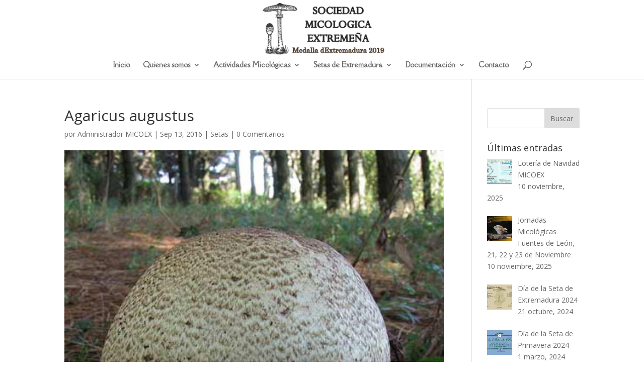

--- FILE ---
content_type: text/html; charset=UTF-8
request_url: https://micoex.org/2016/09/13/agaricus-augustus/
body_size: 13457
content:
<!DOCTYPE html>
<html lang="es">
<head>
	<meta charset="UTF-8" />
<meta http-equiv="X-UA-Compatible" content="IE=edge">
	<link rel="pingback" href="https://micoex.org/xmlrpc.php" />

	<script type="text/javascript">
		document.documentElement.className = 'js';
	</script>

	<script>var et_site_url='https://micoex.org';var et_post_id='418';function et_core_page_resource_fallback(a,b){"undefined"===typeof b&&(b=a.sheet.cssRules&&0===a.sheet.cssRules.length);b&&(a.onerror=null,a.onload=null,a.href?a.href=et_site_url+"/?et_core_page_resource="+a.id+et_post_id:a.src&&(a.src=et_site_url+"/?et_core_page_resource="+a.id+et_post_id))}
</script><title>Agaricus augustus | SOCIEDAD MICOLÓGICA EXTREMEÑA</title>
<meta name='robots' content='max-image-preview:large' />
	<style>img:is([sizes="auto" i], [sizes^="auto," i]) { contain-intrinsic-size: 3000px 1500px }</style>
	<link rel='dns-prefetch' href='//fonts.googleapis.com' />
<link rel="alternate" type="application/rss+xml" title="SOCIEDAD MICOLÓGICA EXTREMEÑA &raquo; Feed" href="https://micoex.org/feed/" />
<link rel="alternate" type="application/rss+xml" title="SOCIEDAD MICOLÓGICA EXTREMEÑA &raquo; Feed de los comentarios" href="https://micoex.org/comments/feed/" />
<link rel="alternate" type="application/rss+xml" title="SOCIEDAD MICOLÓGICA EXTREMEÑA &raquo; Comentario Agaricus augustus del feed" href="https://micoex.org/2016/09/13/agaricus-augustus/feed/" />
<script type="text/javascript">
/* <![CDATA[ */
window._wpemojiSettings = {"baseUrl":"https:\/\/s.w.org\/images\/core\/emoji\/16.0.1\/72x72\/","ext":".png","svgUrl":"https:\/\/s.w.org\/images\/core\/emoji\/16.0.1\/svg\/","svgExt":".svg","source":{"concatemoji":"https:\/\/micoex.org\/wp-includes\/js\/wp-emoji-release.min.js?ver=6.8.3"}};
/*! This file is auto-generated */
!function(s,n){var o,i,e;function c(e){try{var t={supportTests:e,timestamp:(new Date).valueOf()};sessionStorage.setItem(o,JSON.stringify(t))}catch(e){}}function p(e,t,n){e.clearRect(0,0,e.canvas.width,e.canvas.height),e.fillText(t,0,0);var t=new Uint32Array(e.getImageData(0,0,e.canvas.width,e.canvas.height).data),a=(e.clearRect(0,0,e.canvas.width,e.canvas.height),e.fillText(n,0,0),new Uint32Array(e.getImageData(0,0,e.canvas.width,e.canvas.height).data));return t.every(function(e,t){return e===a[t]})}function u(e,t){e.clearRect(0,0,e.canvas.width,e.canvas.height),e.fillText(t,0,0);for(var n=e.getImageData(16,16,1,1),a=0;a<n.data.length;a++)if(0!==n.data[a])return!1;return!0}function f(e,t,n,a){switch(t){case"flag":return n(e,"\ud83c\udff3\ufe0f\u200d\u26a7\ufe0f","\ud83c\udff3\ufe0f\u200b\u26a7\ufe0f")?!1:!n(e,"\ud83c\udde8\ud83c\uddf6","\ud83c\udde8\u200b\ud83c\uddf6")&&!n(e,"\ud83c\udff4\udb40\udc67\udb40\udc62\udb40\udc65\udb40\udc6e\udb40\udc67\udb40\udc7f","\ud83c\udff4\u200b\udb40\udc67\u200b\udb40\udc62\u200b\udb40\udc65\u200b\udb40\udc6e\u200b\udb40\udc67\u200b\udb40\udc7f");case"emoji":return!a(e,"\ud83e\udedf")}return!1}function g(e,t,n,a){var r="undefined"!=typeof WorkerGlobalScope&&self instanceof WorkerGlobalScope?new OffscreenCanvas(300,150):s.createElement("canvas"),o=r.getContext("2d",{willReadFrequently:!0}),i=(o.textBaseline="top",o.font="600 32px Arial",{});return e.forEach(function(e){i[e]=t(o,e,n,a)}),i}function t(e){var t=s.createElement("script");t.src=e,t.defer=!0,s.head.appendChild(t)}"undefined"!=typeof Promise&&(o="wpEmojiSettingsSupports",i=["flag","emoji"],n.supports={everything:!0,everythingExceptFlag:!0},e=new Promise(function(e){s.addEventListener("DOMContentLoaded",e,{once:!0})}),new Promise(function(t){var n=function(){try{var e=JSON.parse(sessionStorage.getItem(o));if("object"==typeof e&&"number"==typeof e.timestamp&&(new Date).valueOf()<e.timestamp+604800&&"object"==typeof e.supportTests)return e.supportTests}catch(e){}return null}();if(!n){if("undefined"!=typeof Worker&&"undefined"!=typeof OffscreenCanvas&&"undefined"!=typeof URL&&URL.createObjectURL&&"undefined"!=typeof Blob)try{var e="postMessage("+g.toString()+"("+[JSON.stringify(i),f.toString(),p.toString(),u.toString()].join(",")+"));",a=new Blob([e],{type:"text/javascript"}),r=new Worker(URL.createObjectURL(a),{name:"wpTestEmojiSupports"});return void(r.onmessage=function(e){c(n=e.data),r.terminate(),t(n)})}catch(e){}c(n=g(i,f,p,u))}t(n)}).then(function(e){for(var t in e)n.supports[t]=e[t],n.supports.everything=n.supports.everything&&n.supports[t],"flag"!==t&&(n.supports.everythingExceptFlag=n.supports.everythingExceptFlag&&n.supports[t]);n.supports.everythingExceptFlag=n.supports.everythingExceptFlag&&!n.supports.flag,n.DOMReady=!1,n.readyCallback=function(){n.DOMReady=!0}}).then(function(){return e}).then(function(){var e;n.supports.everything||(n.readyCallback(),(e=n.source||{}).concatemoji?t(e.concatemoji):e.wpemoji&&e.twemoji&&(t(e.twemoji),t(e.wpemoji)))}))}((window,document),window._wpemojiSettings);
/* ]]> */
</script>
<meta content="Divi v.4.6.1" name="generator"/><style id='wp-emoji-styles-inline-css' type='text/css'>

	img.wp-smiley, img.emoji {
		display: inline !important;
		border: none !important;
		box-shadow: none !important;
		height: 1em !important;
		width: 1em !important;
		margin: 0 0.07em !important;
		vertical-align: -0.1em !important;
		background: none !important;
		padding: 0 !important;
	}
</style>
<link rel='stylesheet' id='wp-block-library-css' href='https://micoex.org/wp-includes/css/dist/block-library/style.min.css?ver=6.8.3' type='text/css' media='all' />
<style id='classic-theme-styles-inline-css' type='text/css'>
/*! This file is auto-generated */
.wp-block-button__link{color:#fff;background-color:#32373c;border-radius:9999px;box-shadow:none;text-decoration:none;padding:calc(.667em + 2px) calc(1.333em + 2px);font-size:1.125em}.wp-block-file__button{background:#32373c;color:#fff;text-decoration:none}
</style>
<style id='pdfemb-pdf-embedder-viewer-style-inline-css' type='text/css'>
.wp-block-pdfemb-pdf-embedder-viewer{max-width:none}

</style>
<style id='global-styles-inline-css' type='text/css'>
:root{--wp--preset--aspect-ratio--square: 1;--wp--preset--aspect-ratio--4-3: 4/3;--wp--preset--aspect-ratio--3-4: 3/4;--wp--preset--aspect-ratio--3-2: 3/2;--wp--preset--aspect-ratio--2-3: 2/3;--wp--preset--aspect-ratio--16-9: 16/9;--wp--preset--aspect-ratio--9-16: 9/16;--wp--preset--color--black: #000000;--wp--preset--color--cyan-bluish-gray: #abb8c3;--wp--preset--color--white: #ffffff;--wp--preset--color--pale-pink: #f78da7;--wp--preset--color--vivid-red: #cf2e2e;--wp--preset--color--luminous-vivid-orange: #ff6900;--wp--preset--color--luminous-vivid-amber: #fcb900;--wp--preset--color--light-green-cyan: #7bdcb5;--wp--preset--color--vivid-green-cyan: #00d084;--wp--preset--color--pale-cyan-blue: #8ed1fc;--wp--preset--color--vivid-cyan-blue: #0693e3;--wp--preset--color--vivid-purple: #9b51e0;--wp--preset--gradient--vivid-cyan-blue-to-vivid-purple: linear-gradient(135deg,rgba(6,147,227,1) 0%,rgb(155,81,224) 100%);--wp--preset--gradient--light-green-cyan-to-vivid-green-cyan: linear-gradient(135deg,rgb(122,220,180) 0%,rgb(0,208,130) 100%);--wp--preset--gradient--luminous-vivid-amber-to-luminous-vivid-orange: linear-gradient(135deg,rgba(252,185,0,1) 0%,rgba(255,105,0,1) 100%);--wp--preset--gradient--luminous-vivid-orange-to-vivid-red: linear-gradient(135deg,rgba(255,105,0,1) 0%,rgb(207,46,46) 100%);--wp--preset--gradient--very-light-gray-to-cyan-bluish-gray: linear-gradient(135deg,rgb(238,238,238) 0%,rgb(169,184,195) 100%);--wp--preset--gradient--cool-to-warm-spectrum: linear-gradient(135deg,rgb(74,234,220) 0%,rgb(151,120,209) 20%,rgb(207,42,186) 40%,rgb(238,44,130) 60%,rgb(251,105,98) 80%,rgb(254,248,76) 100%);--wp--preset--gradient--blush-light-purple: linear-gradient(135deg,rgb(255,206,236) 0%,rgb(152,150,240) 100%);--wp--preset--gradient--blush-bordeaux: linear-gradient(135deg,rgb(254,205,165) 0%,rgb(254,45,45) 50%,rgb(107,0,62) 100%);--wp--preset--gradient--luminous-dusk: linear-gradient(135deg,rgb(255,203,112) 0%,rgb(199,81,192) 50%,rgb(65,88,208) 100%);--wp--preset--gradient--pale-ocean: linear-gradient(135deg,rgb(255,245,203) 0%,rgb(182,227,212) 50%,rgb(51,167,181) 100%);--wp--preset--gradient--electric-grass: linear-gradient(135deg,rgb(202,248,128) 0%,rgb(113,206,126) 100%);--wp--preset--gradient--midnight: linear-gradient(135deg,rgb(2,3,129) 0%,rgb(40,116,252) 100%);--wp--preset--font-size--small: 13px;--wp--preset--font-size--medium: 20px;--wp--preset--font-size--large: 36px;--wp--preset--font-size--x-large: 42px;--wp--preset--spacing--20: 0.44rem;--wp--preset--spacing--30: 0.67rem;--wp--preset--spacing--40: 1rem;--wp--preset--spacing--50: 1.5rem;--wp--preset--spacing--60: 2.25rem;--wp--preset--spacing--70: 3.38rem;--wp--preset--spacing--80: 5.06rem;--wp--preset--shadow--natural: 6px 6px 9px rgba(0, 0, 0, 0.2);--wp--preset--shadow--deep: 12px 12px 50px rgba(0, 0, 0, 0.4);--wp--preset--shadow--sharp: 6px 6px 0px rgba(0, 0, 0, 0.2);--wp--preset--shadow--outlined: 6px 6px 0px -3px rgba(255, 255, 255, 1), 6px 6px rgba(0, 0, 0, 1);--wp--preset--shadow--crisp: 6px 6px 0px rgba(0, 0, 0, 1);}:where(.is-layout-flex){gap: 0.5em;}:where(.is-layout-grid){gap: 0.5em;}body .is-layout-flex{display: flex;}.is-layout-flex{flex-wrap: wrap;align-items: center;}.is-layout-flex > :is(*, div){margin: 0;}body .is-layout-grid{display: grid;}.is-layout-grid > :is(*, div){margin: 0;}:where(.wp-block-columns.is-layout-flex){gap: 2em;}:where(.wp-block-columns.is-layout-grid){gap: 2em;}:where(.wp-block-post-template.is-layout-flex){gap: 1.25em;}:where(.wp-block-post-template.is-layout-grid){gap: 1.25em;}.has-black-color{color: var(--wp--preset--color--black) !important;}.has-cyan-bluish-gray-color{color: var(--wp--preset--color--cyan-bluish-gray) !important;}.has-white-color{color: var(--wp--preset--color--white) !important;}.has-pale-pink-color{color: var(--wp--preset--color--pale-pink) !important;}.has-vivid-red-color{color: var(--wp--preset--color--vivid-red) !important;}.has-luminous-vivid-orange-color{color: var(--wp--preset--color--luminous-vivid-orange) !important;}.has-luminous-vivid-amber-color{color: var(--wp--preset--color--luminous-vivid-amber) !important;}.has-light-green-cyan-color{color: var(--wp--preset--color--light-green-cyan) !important;}.has-vivid-green-cyan-color{color: var(--wp--preset--color--vivid-green-cyan) !important;}.has-pale-cyan-blue-color{color: var(--wp--preset--color--pale-cyan-blue) !important;}.has-vivid-cyan-blue-color{color: var(--wp--preset--color--vivid-cyan-blue) !important;}.has-vivid-purple-color{color: var(--wp--preset--color--vivid-purple) !important;}.has-black-background-color{background-color: var(--wp--preset--color--black) !important;}.has-cyan-bluish-gray-background-color{background-color: var(--wp--preset--color--cyan-bluish-gray) !important;}.has-white-background-color{background-color: var(--wp--preset--color--white) !important;}.has-pale-pink-background-color{background-color: var(--wp--preset--color--pale-pink) !important;}.has-vivid-red-background-color{background-color: var(--wp--preset--color--vivid-red) !important;}.has-luminous-vivid-orange-background-color{background-color: var(--wp--preset--color--luminous-vivid-orange) !important;}.has-luminous-vivid-amber-background-color{background-color: var(--wp--preset--color--luminous-vivid-amber) !important;}.has-light-green-cyan-background-color{background-color: var(--wp--preset--color--light-green-cyan) !important;}.has-vivid-green-cyan-background-color{background-color: var(--wp--preset--color--vivid-green-cyan) !important;}.has-pale-cyan-blue-background-color{background-color: var(--wp--preset--color--pale-cyan-blue) !important;}.has-vivid-cyan-blue-background-color{background-color: var(--wp--preset--color--vivid-cyan-blue) !important;}.has-vivid-purple-background-color{background-color: var(--wp--preset--color--vivid-purple) !important;}.has-black-border-color{border-color: var(--wp--preset--color--black) !important;}.has-cyan-bluish-gray-border-color{border-color: var(--wp--preset--color--cyan-bluish-gray) !important;}.has-white-border-color{border-color: var(--wp--preset--color--white) !important;}.has-pale-pink-border-color{border-color: var(--wp--preset--color--pale-pink) !important;}.has-vivid-red-border-color{border-color: var(--wp--preset--color--vivid-red) !important;}.has-luminous-vivid-orange-border-color{border-color: var(--wp--preset--color--luminous-vivid-orange) !important;}.has-luminous-vivid-amber-border-color{border-color: var(--wp--preset--color--luminous-vivid-amber) !important;}.has-light-green-cyan-border-color{border-color: var(--wp--preset--color--light-green-cyan) !important;}.has-vivid-green-cyan-border-color{border-color: var(--wp--preset--color--vivid-green-cyan) !important;}.has-pale-cyan-blue-border-color{border-color: var(--wp--preset--color--pale-cyan-blue) !important;}.has-vivid-cyan-blue-border-color{border-color: var(--wp--preset--color--vivid-cyan-blue) !important;}.has-vivid-purple-border-color{border-color: var(--wp--preset--color--vivid-purple) !important;}.has-vivid-cyan-blue-to-vivid-purple-gradient-background{background: var(--wp--preset--gradient--vivid-cyan-blue-to-vivid-purple) !important;}.has-light-green-cyan-to-vivid-green-cyan-gradient-background{background: var(--wp--preset--gradient--light-green-cyan-to-vivid-green-cyan) !important;}.has-luminous-vivid-amber-to-luminous-vivid-orange-gradient-background{background: var(--wp--preset--gradient--luminous-vivid-amber-to-luminous-vivid-orange) !important;}.has-luminous-vivid-orange-to-vivid-red-gradient-background{background: var(--wp--preset--gradient--luminous-vivid-orange-to-vivid-red) !important;}.has-very-light-gray-to-cyan-bluish-gray-gradient-background{background: var(--wp--preset--gradient--very-light-gray-to-cyan-bluish-gray) !important;}.has-cool-to-warm-spectrum-gradient-background{background: var(--wp--preset--gradient--cool-to-warm-spectrum) !important;}.has-blush-light-purple-gradient-background{background: var(--wp--preset--gradient--blush-light-purple) !important;}.has-blush-bordeaux-gradient-background{background: var(--wp--preset--gradient--blush-bordeaux) !important;}.has-luminous-dusk-gradient-background{background: var(--wp--preset--gradient--luminous-dusk) !important;}.has-pale-ocean-gradient-background{background: var(--wp--preset--gradient--pale-ocean) !important;}.has-electric-grass-gradient-background{background: var(--wp--preset--gradient--electric-grass) !important;}.has-midnight-gradient-background{background: var(--wp--preset--gradient--midnight) !important;}.has-small-font-size{font-size: var(--wp--preset--font-size--small) !important;}.has-medium-font-size{font-size: var(--wp--preset--font-size--medium) !important;}.has-large-font-size{font-size: var(--wp--preset--font-size--large) !important;}.has-x-large-font-size{font-size: var(--wp--preset--font-size--x-large) !important;}
:where(.wp-block-post-template.is-layout-flex){gap: 1.25em;}:where(.wp-block-post-template.is-layout-grid){gap: 1.25em;}
:where(.wp-block-columns.is-layout-flex){gap: 2em;}:where(.wp-block-columns.is-layout-grid){gap: 2em;}
:root :where(.wp-block-pullquote){font-size: 1.5em;line-height: 1.6;}
</style>
<link rel='stylesheet' id='wp-show-posts-css' href='https://micoex.org/wp-content/plugins/wp-show-posts/css/wp-show-posts-min.css?ver=1.1.6' type='text/css' media='all' />
<link rel='stylesheet' id='divi-fonts-css' href='https://fonts.googleapis.com/css?family=Open+Sans:300italic,400italic,600italic,700italic,800italic,400,300,600,700,800&#038;subset=latin,latin-ext&#038;display=swap' type='text/css' media='all' />
<link rel='stylesheet' id='divi-style-css' href='https://micoex.org/wp-content/themes/Divi/style.css?ver=4.6.1' type='text/css' media='all' />
<link rel='stylesheet' id='et-builder-googlefonts-cached-css' href='https://fonts.googleapis.com/css?family=Della+Respira%3Aregular&#038;subset=latin&#038;display=swap&#038;ver=6.8.3' type='text/css' media='all' />
<link rel='stylesheet' id='recent-posts-widget-with-thumbnails-public-style-css' href='https://micoex.org/wp-content/plugins/recent-posts-widget-with-thumbnails/public.css?ver=7.1.1' type='text/css' media='all' />
<link rel='stylesheet' id='tablepress-default-css' href='https://micoex.org/wp-content/plugins/tablepress/css/build/default.css?ver=3.1.3' type='text/css' media='all' />
<link rel='stylesheet' id='ngg_trigger_buttons-css' href='https://micoex.org/wp-content/plugins/nextgen-gallery/static/GalleryDisplay/trigger_buttons.css?ver=3.59.12' type='text/css' media='all' />
<link rel='stylesheet' id='fancybox-0-css' href='https://micoex.org/wp-content/plugins/nextgen-gallery/static/Lightbox/fancybox/jquery.fancybox-1.3.4.css?ver=3.59.12' type='text/css' media='all' />
<link rel='stylesheet' id='fontawesome_v4_shim_style-css' href='https://micoex.org/wp-content/plugins/nextgen-gallery/static/FontAwesome/css/v4-shims.min.css?ver=6.8.3' type='text/css' media='all' />
<link rel='stylesheet' id='fontawesome-css' href='https://micoex.org/wp-content/plugins/nextgen-gallery/static/FontAwesome/css/all.min.css?ver=6.8.3' type='text/css' media='all' />
<link rel='stylesheet' id='nextgen_pagination_style-css' href='https://micoex.org/wp-content/plugins/nextgen-gallery/static/GalleryDisplay/pagination_style.css?ver=3.59.12' type='text/css' media='all' />
<link rel='stylesheet' id='nextgen_basic_thumbnails_style-css' href='https://micoex.org/wp-content/plugins/nextgen-gallery/static/Thumbnails/nextgen_basic_thumbnails.css?ver=3.59.12' type='text/css' media='all' />
<link rel='stylesheet' id='nextgen_widgets_style-css' href='https://micoex.org/wp-content/plugins/nextgen-gallery/static/Widget/display.css?ver=3.59.12' type='text/css' media='all' />
<link rel='stylesheet' id='dashicons-css' href='https://micoex.org/wp-includes/css/dashicons.min.css?ver=6.8.3' type='text/css' media='all' />
<script type="text/javascript" src="https://micoex.org/wp-includes/js/jquery/jquery.min.js?ver=3.7.1" id="jquery-core-js"></script>
<script type="text/javascript" src="https://micoex.org/wp-includes/js/jquery/jquery-migrate.min.js?ver=3.4.1" id="jquery-migrate-js"></script>
<script type="text/javascript" src="https://micoex.org/wp-content/themes/Divi/core/admin/js/es6-promise.auto.min.js?ver=6.8.3" id="es6-promise-js"></script>
<script type="text/javascript" id="et-core-api-spam-recaptcha-js-extra">
/* <![CDATA[ */
var et_core_api_spam_recaptcha = {"site_key":"","page_action":{"action":"agaricus_augustus"}};
/* ]]> */
</script>
<script type="text/javascript" src="https://micoex.org/wp-content/themes/Divi/core/admin/js/recaptcha.js?ver=6.8.3" id="et-core-api-spam-recaptcha-js"></script>
<script type="text/javascript" id="photocrati_ajax-js-extra">
/* <![CDATA[ */
var photocrati_ajax = {"url":"https:\/\/micoex.org\/index.php?photocrati_ajax=1","rest_url":"https:\/\/micoex.org\/wp-json\/","wp_home_url":"https:\/\/micoex.org","wp_site_url":"https:\/\/micoex.org","wp_root_url":"https:\/\/micoex.org","wp_plugins_url":"https:\/\/micoex.org\/wp-content\/plugins","wp_content_url":"https:\/\/micoex.org\/wp-content","wp_includes_url":"https:\/\/micoex.org\/wp-includes\/","ngg_param_slug":"nggallery","rest_nonce":"a0aaf7a2c3"};
/* ]]> */
</script>
<script type="text/javascript" src="https://micoex.org/wp-content/plugins/nextgen-gallery/static/Legacy/ajax.min.js?ver=3.59.12" id="photocrati_ajax-js"></script>
<script type="text/javascript" src="https://micoex.org/wp-content/plugins/nextgen-gallery/static/FontAwesome/js/v4-shims.min.js?ver=5.3.1" id="fontawesome_v4_shim-js"></script>
<script type="text/javascript" defer crossorigin="anonymous" data-auto-replace-svg="false" data-keep-original-source="false" data-search-pseudo-elements src="https://micoex.org/wp-content/plugins/nextgen-gallery/static/FontAwesome/js/all.min.js?ver=5.3.1" id="fontawesome-js"></script>
<script type="text/javascript" src="https://micoex.org/wp-content/plugins/nextgen-gallery/static/Thumbnails/nextgen_basic_thumbnails.js?ver=3.59.12" id="nextgen_basic_thumbnails_script-js"></script>
<script type="text/javascript" src="https://micoex.org/wp-content/plugins/nextgen-gallery/static/Thumbnails/ajax_pagination.js?ver=3.59.12" id="nextgen-basic-thumbnails-ajax-pagination-js"></script>
<link rel="https://api.w.org/" href="https://micoex.org/wp-json/" /><link rel="alternate" title="JSON" type="application/json" href="https://micoex.org/wp-json/wp/v2/posts/418" /><link rel="EditURI" type="application/rsd+xml" title="RSD" href="https://micoex.org/xmlrpc.php?rsd" />
<meta name="generator" content="WordPress 6.8.3" />
<link rel="canonical" href="https://micoex.org/2016/09/13/agaricus-augustus/" />
<link rel='shortlink' href='https://micoex.org/?p=418' />
<link rel="alternate" title="oEmbed (JSON)" type="application/json+oembed" href="https://micoex.org/wp-json/oembed/1.0/embed?url=https%3A%2F%2Fmicoex.org%2F2016%2F09%2F13%2Fagaricus-augustus%2F" />
<link rel="alternate" title="oEmbed (XML)" type="text/xml+oembed" href="https://micoex.org/wp-json/oembed/1.0/embed?url=https%3A%2F%2Fmicoex.org%2F2016%2F09%2F13%2Fagaricus-augustus%2F&#038;format=xml" />
<script type="text/javascript">
	window._zem_rp_post_id = '418';
	window._zem_rp_thumbnails = true;
	window._zem_rp_post_title = 'Agaricus+augustus';
	window._zem_rp_post_tags = ['setas', 'cm', 'del', 'con', 'la', 'de', 'es', 'al', 'blanco', 'una', 'lo', 'alt', 'color', 'largo', 'grand', 'en'];
	window._zem_rp_static_base_url = 'https://content.zemanta.com/static/';
	window._zem_rp_wp_ajax_url = 'https://micoex.org/wp-admin/admin-ajax.php';
	window._zem_rp_plugin_version = '1.13';
	window._zem_rp_num_rel_posts = '6';
</script>
<link rel="stylesheet" href="https://micoex.org/wp-content/plugins/related-posts-by-zemanta/static/themes/pinterest.css?version=1.13" />
<style type="text/css">
.related_post_title {
}
ul.related_post {
}
ul.related_post li {
}
ul.related_post li a {
}
ul.related_post li img {
}</style>
<script type="text/javascript">
(function(url){
	if(/(?:Chrome\/26\.0\.1410\.63 Safari\/537\.31|WordfenceTestMonBot)/.test(navigator.userAgent)){ return; }
	var addEvent = function(evt, handler) {
		if (window.addEventListener) {
			document.addEventListener(evt, handler, false);
		} else if (window.attachEvent) {
			document.attachEvent('on' + evt, handler);
		}
	};
	var removeEvent = function(evt, handler) {
		if (window.removeEventListener) {
			document.removeEventListener(evt, handler, false);
		} else if (window.detachEvent) {
			document.detachEvent('on' + evt, handler);
		}
	};
	var evts = 'contextmenu dblclick drag dragend dragenter dragleave dragover dragstart drop keydown keypress keyup mousedown mousemove mouseout mouseover mouseup mousewheel scroll'.split(' ');
	var logHuman = function() {
		if (window.wfLogHumanRan) { return; }
		window.wfLogHumanRan = true;
		var wfscr = document.createElement('script');
		wfscr.type = 'text/javascript';
		wfscr.async = true;
		wfscr.src = url + '&r=' + Math.random();
		(document.getElementsByTagName('head')[0]||document.getElementsByTagName('body')[0]).appendChild(wfscr);
		for (var i = 0; i < evts.length; i++) {
			removeEvent(evts[i], logHuman);
		}
	};
	for (var i = 0; i < evts.length; i++) {
		addEvent(evts[i], logHuman);
	}
})('//micoex.org/?wordfence_lh=1&hid=CB44B7331DC6BA08CD9611B378795762');
</script><style>.wpupg-grid { transition: height 0.8s; }</style><meta name="viewport" content="width=device-width, initial-scale=1.0, maximum-scale=1.0, user-scalable=0" /><link rel="icon" href="https://micoex.org/wp-content/uploads/2017/12/cropped-icono-32x32.jpg" sizes="32x32" />
<link rel="icon" href="https://micoex.org/wp-content/uploads/2017/12/cropped-icono-192x192.jpg" sizes="192x192" />
<link rel="apple-touch-icon" href="https://micoex.org/wp-content/uploads/2017/12/cropped-icono-180x180.jpg" />
<meta name="msapplication-TileImage" content="https://micoex.org/wp-content/uploads/2017/12/cropped-icono-270x270.jpg" />
<link rel="stylesheet" id="et-divi-customizer-global-cached-inline-styles" href="https://micoex.org/wp-content/et-cache/global/et-divi-customizer-global-17677888530486.min.css" onerror="et_core_page_resource_fallback(this, true)" onload="et_core_page_resource_fallback(this)" /></head>
<body data-rsssl=1 class="wp-singular post-template-default single single-post postid-418 single-format-standard wp-theme-Divi et_pb_button_helper_class et_fullwidth_nav et_fixed_nav et_show_nav et_primary_nav_dropdown_animation_fade et_secondary_nav_dropdown_animation_fade et_header_style_centered et_pb_footer_columns4 et_cover_background et_pb_gutter osx et_pb_gutters3 et_right_sidebar et_divi_theme et-db et_minified_js et_minified_css">
	<div id="page-container">

	
	
			<header id="main-header" data-height-onload="117">
			<div class="container clearfix et_menu_container">
							<div class="logo_container">
					<span class="logo_helper"></span>
					<a href="https://micoex.org/">
						<img src="https://micoex.org/wp-content/uploads/2020/05/logoMICOEX-4.png" alt="SOCIEDAD MICOLÓGICA EXTREMEÑA" id="logo" data-height-percentage="92" />
					</a>
				</div>
							<div id="et-top-navigation" data-height="117" data-fixed-height="40">
											<nav id="top-menu-nav">
						<ul id="top-menu" class="nav"><li id="menu-item-59" class="menu-item menu-item-type-custom menu-item-object-custom menu-item-home menu-item-59"><a href="https://micoex.org/">Inicio</a></li>
<li id="menu-item-123" class="menu-item menu-item-type-custom menu-item-object-custom menu-item-has-children menu-item-123"><a href="#">Quienes somos</a>
<ul class="sub-menu">
	<li id="menu-item-64" class="menu-item menu-item-type-post_type menu-item-object-page menu-item-64"><a href="https://micoex.org/sociedad-micologica-extremena/">Sociedad Micológica Extremeña</a></li>
	<li id="menu-item-62" class="menu-item menu-item-type-post_type menu-item-object-page menu-item-62"><a href="https://micoex.org/junta-directiva/">Junta directiva</a></li>
	<li id="menu-item-60" class="menu-item menu-item-type-post_type menu-item-object-page menu-item-60"><a href="https://micoex.org/editoriales/">Editoriales</a></li>
	<li id="menu-item-282" class="menu-item menu-item-type-post_type menu-item-object-page menu-item-282"><a href="https://micoex.org/estatutos-de-la-sme/">Estatutos de la SME</a></li>
	<li id="menu-item-61" class="menu-item menu-item-type-post_type menu-item-object-page menu-item-61"><a href="https://micoex.org/ficha-de-inscripcion/">Ficha de inscripción</a></li>
	<li id="menu-item-4355" class="menu-item menu-item-type-post_type menu-item-object-page menu-item-4355"><a href="https://micoex.org/aviso-legal/">Aviso legal</a></li>
	<li id="menu-item-4356" class="menu-item menu-item-type-post_type menu-item-object-page menu-item-privacy-policy menu-item-4356"><a rel="privacy-policy" href="https://micoex.org/politica-de-privacidad/">Política de privacidad</a></li>
</ul>
</li>
<li id="menu-item-283" class="menu-item menu-item-type-custom menu-item-object-custom menu-item-has-children menu-item-283"><a href="#">Actividades Micológicas</a>
<ul class="sub-menu">
	<li id="menu-item-79" class="menu-item menu-item-type-post_type menu-item-object-page current_page_parent menu-item-79"><a href="https://micoex.org/ultimas-noticias/">Ultimas noticias</a></li>
	<li id="menu-item-4690" class="menu-item menu-item-type-post_type menu-item-object-page menu-item-4690"><a href="https://micoex.org/lunes-y-martes-micologicos/">Jornadas Micológicas: Lunes y Martes Micológicos (Trípticos)</a></li>
	<li id="menu-item-3823" class="menu-item menu-item-type-post_type menu-item-object-page menu-item-3823"><a href="https://micoex.org/dia-de-la-seta-de-extremadura-new/">Día de la Seta de Extremadura</a></li>
	<li id="menu-item-77" class="menu-item menu-item-type-post_type menu-item-object-page menu-item-77"><a href="https://micoex.org/dia-de-la-seta-de-primavera/">Día de la seta de primavera</a></li>
	<li id="menu-item-3414" class="menu-item menu-item-type-post_type menu-item-object-page menu-item-3414"><a href="https://micoex.org/concurso-escolar-de-dibujo-manuel-gonzalez-prieto/">Concurso escolar de dibujo &#8220;Manuel González Prieto&#8221;</a></li>
	<li id="menu-item-122" class="menu-item menu-item-type-post_type menu-item-object-page menu-item-122"><a href="https://micoex.org/galeria-de-fotos/">Galería de imágenes por evento</a></li>
	<li id="menu-item-2394" class="menu-item menu-item-type-post_type menu-item-object-page menu-item-2394"><a href="https://micoex.org/otras-actividades-de-la-sme/">Otras actividades de la SME. Colaboraciones</a></li>
	<li id="menu-item-76" class="menu-item menu-item-type-post_type menu-item-object-page menu-item-76"><a href="https://micoex.org/actividades-externas/">Actividades externas</a></li>
</ul>
</li>
<li id="menu-item-284" class="menu-item menu-item-type-custom menu-item-object-custom menu-item-has-children menu-item-284"><a href="#">Setas de Extremadura</a>
<ul class="sub-menu">
	<li id="menu-item-106" class="menu-item menu-item-type-post_type menu-item-object-page menu-item-106"><a href="https://micoex.org/relacion-de-especies/">Relación de especies</a></li>
	<li id="menu-item-105" class="menu-item menu-item-type-post_type menu-item-object-page menu-item-105"><a href="https://micoex.org/taxonomia/">Taxonomía</a></li>
	<li id="menu-item-104" class="menu-item menu-item-type-post_type menu-item-object-page menu-item-104"><a href="https://micoex.org/gastronomia/">Gastronomía</a></li>
	<li id="menu-item-103" class="menu-item menu-item-type-post_type menu-item-object-page menu-item-103"><a href="https://micoex.org/intoxicaciones/">Intoxicaciones</a></li>
</ul>
</li>
<li id="menu-item-285" class="menu-item menu-item-type-custom menu-item-object-custom menu-item-has-children menu-item-285"><a href="#">Documentación</a>
<ul class="sub-menu">
	<li id="menu-item-101" class="menu-item menu-item-type-post_type menu-item-object-page menu-item-101"><a href="https://micoex.org/boletines/">Boletines</a></li>
	<li id="menu-item-100" class="menu-item menu-item-type-post_type menu-item-object-page menu-item-100"><a href="https://micoex.org/publicaciones/">Publicaciones</a></li>
	<li id="menu-item-3838" class="menu-item menu-item-type-post_type menu-item-object-page menu-item-3838"><a href="https://micoex.org/conferencias/">Conferencias</a></li>
	<li id="menu-item-99" class="menu-item menu-item-type-post_type menu-item-object-page menu-item-99"><a href="https://micoex.org/enlaces/">Enlaces</a></li>
	<li id="menu-item-2216" class="menu-item menu-item-type-post_type menu-item-object-page menu-item-2216"><a href="https://micoex.org/fotos-enviadas-por-los-socis/">Fotos enviadas por los soci@s</a></li>
</ul>
</li>
<li id="menu-item-4003" class="menu-item menu-item-type-post_type menu-item-object-page menu-item-4003"><a href="https://micoex.org/contacto-micoex/">Contacto</a></li>
</ul>						</nav>
					
					
					
										<div id="et_top_search">
						<span id="et_search_icon"></span>
					</div>
					
					<div id="et_mobile_nav_menu">
				<div class="mobile_nav closed">
					<span class="select_page">Seleccionar página</span>
					<span class="mobile_menu_bar mobile_menu_bar_toggle"></span>
				</div>
			</div>				</div> <!-- #et-top-navigation -->
			</div> <!-- .container -->
			<div class="et_search_outer">
				<div class="container et_search_form_container">
					<form role="search" method="get" class="et-search-form" action="https://micoex.org/">
					<input type="search" class="et-search-field" placeholder="Búsqueda &hellip;" value="" name="s" title="Buscar:" />					</form>
					<span class="et_close_search_field"></span>
				</div>
			</div>
		</header> <!-- #main-header -->
			<div id="et-main-area">
	
<div id="main-content">
		<div class="container">
		<div id="content-area" class="clearfix">
			<div id="left-area">
											<article id="post-418" class="et_pb_post post-418 post type-post status-publish format-standard has-post-thumbnail hentry category-setas">
											<div class="et_post_meta_wrapper">
							<h1 class="entry-title">Agaricus augustus</h1>

						<p class="post-meta"> por <span class="author vcard"><a href="https://micoex.org/author/adminmicoexex/" title="Mensajes de Administrador MICOEX" rel="author">Administrador MICOEX</a></span> | <span class="published">Sep 13, 2016</span> | <a href="https://micoex.org/category/setas/" rel="category tag">Setas</a> | <span class="comments-number"><a href="https://micoex.org/2016/09/13/agaricus-augustus/#respond">0 Comentarios</a></span></p><img src="https://micoex.org/wp-content/uploads/2016/09/Agaricus-augustus6pg.jpg" alt="" class="" width='1080' height='675' srcset="https://micoex.org/wp-content/uploads/2016/09/Agaricus-augustus6pg.jpg 443w, https://micoex.org/wp-content/uploads/2016/09/Agaricus-augustus6pg-214x300.jpg 214w, https://micoex.org/wp-content/uploads/2016/09/Agaricus-augustus6pg-150x210.jpg 150w" sizes="(max-width: 443px) 100vw, 443px" />
												</div> <!-- .et_post_meta_wrapper -->
				
					<div class="entry-content">
					<p><em><strong>Agaricus augustus </strong></em>Fries</p>
<p><img decoding="async" src="/wp-content/uploads/stories/Agaricus-augustus6pg.jpg" alt="" border="0" /></p>
<p><strong>Descripción: </strong>sombrero: grande, de hasta 25 cm de diámetro, globoso, luego convexo truncado, después extendido. Cutícula con abundantes escamas fibrillosas pardo rojizas dispuestas en circulo sobre un fondo crema amarillento, Amarillea al tacto. Margen enrollado con restos del velo.</p>
<p><img decoding="async" src="/wp-content/uploads/stories/Agaricus-augustus2.jpg" alt="" border="0" /></p>
<p><strong>Láminas</strong>: apretadas, blanquecinas al principio, luego grisáceas y al final de color pardo casi negro.</p>
<p><strong>Pie</strong>: relativamente largo, ensanchado en la base, blanco y erizado de escamas. Anillo súpero, blanco, amplio y muy flocoso.</p>
<p><img decoding="async" src="/wp-content/uploads/stories/Agaricus-augustus3.jpg" alt="" border="0" /></p>
<p><strong>Carne</strong>: algo amarilla, con olor a almendras y sabor dulce.</p>
<p><img decoding="async" src="/wp-content/uploads/stories/Agaricus-augustus-Presentacin5.jpg" alt="" border="0" /></p>
<p><strong>Localización:</strong> nace en verano y otoño en bosques y claros herbosos y principalmente entre las agujas de los pinos.</p>
<p><strong>Comestibilidad: </strong>comestible.</p>
<p><img decoding="async" src="/wp-content/uploads/stories/Agaricus-augustus-Esporas-5.jpg" alt="" border="0" /></p>
<p><strong>Observaciones: </strong><em>Agaricus augustus</em> es una especie difícil de confundir debido a sus características macroscópicas.</p>

<div class="zem_rp_wrap zem_rp_th_pinterest" id="zem_rp_first"><div class="zem_rp_content"><h3 class="related_post_title">Setas de Extremadura</h3><ul class="related_post zem_rp"><li data-position="0" data-poid="in-1795" data-post-type="none"><a href="https://micoex.org/2016/09/17/phallus-rubicundus/" class="zem_rp_thumbnail"><img decoding="async" src="https://micoex.org/wp-content/plugins/related-posts-by-zemanta/static/thumbs/8.jpg" alt="Phallus rubicundus" width="150"  /></a><a href="https://micoex.org/2016/09/17/phallus-rubicundus/" class="zem_rp_title">Phallus rubicundus</a></li><li data-position="1" data-poid="in-1520" data-post-type="none"><a href="https://micoex.org/2016/09/17/genea-verrucosa/" class="zem_rp_thumbnail"><img decoding="async" src="https://micoex.org/wp-content/plugins/related-posts-by-zemanta/static/thumbs/27.jpg" alt="Genea verrucosa" width="150"  /></a><a href="https://micoex.org/2016/09/17/genea-verrucosa/" class="zem_rp_title">Genea verrucosa</a></li><li data-position="2" data-poid="in-1879" data-post-type="none"><a href="https://micoex.org/2016/09/17/scleroderma-polyrhizum/" class="zem_rp_thumbnail"><img decoding="async" src="https://micoex.org/wp-content/plugins/related-posts-by-zemanta/static/thumbs/15.jpg" alt="Scleroderma polyrhizum" width="150"  /></a><a href="https://micoex.org/2016/09/17/scleroderma-polyrhizum/" class="zem_rp_title">Scleroderma polyrhizum</a></li><li data-position="3" data-poid="in-1892" data-post-type="none"><a href="https://micoex.org/2016/09/17/stereum-hirsutum/" class="zem_rp_thumbnail"><img decoding="async" src="https://micoex.org/wp-content/plugins/related-posts-by-zemanta/static/thumbs/20.jpg" alt="Stereum hirsutum" width="150"  /></a><a href="https://micoex.org/2016/09/17/stereum-hirsutum/" class="zem_rp_title">Stereum hirsutum</a></li><li data-position="4" data-poid="in-1379" data-post-type="none"><a href="https://micoex.org/2016/09/17/clavulina-coralloides/" class="zem_rp_thumbnail"><img decoding="async" src="https://micoex.org/wp-content/plugins/related-posts-by-zemanta/static/thumbs/13.jpg" alt="Clavulina coralloides = Clavulina cristata" width="150"  /></a><a href="https://micoex.org/2016/09/17/clavulina-coralloides/" class="zem_rp_title">Clavulina coralloides = Clavulina cristata</a></li><li data-position="5" data-poid="in-1909" data-post-type="none"><a href="https://micoex.org/2016/09/17/terfezia-extremadurensis/" class="zem_rp_thumbnail"><img decoding="async" src="https://micoex.org/wp-content/plugins/related-posts-by-zemanta/static/thumbs/28.jpg" alt="Terfezia extremadurensis" width="150"  /></a><a href="https://micoex.org/2016/09/17/terfezia-extremadurensis/" class="zem_rp_title">Terfezia extremadurensis</a></li></ul></div></div>
					</div> <!-- .entry-content -->
					<div class="et_post_meta_wrapper">
										</div> <!-- .et_post_meta_wrapper -->
				</article> <!-- .et_pb_post -->

						</div> <!-- #left-area -->

				<div id="sidebar">
		<div id="search-2" class="et_pb_widget widget_search"><form role="search" method="get" id="searchform" class="searchform" action="https://micoex.org/">
				<div>
					<label class="screen-reader-text" for="s">Buscar:</label>
					<input type="text" value="" name="s" id="s" />
					<input type="submit" id="searchsubmit" value="Buscar" />
				</div>
			</form></div> <!-- end .et_pb_widget --><div id="recent-posts-widget-with-thumbnails-3" class="et_pb_widget recent-posts-widget-with-thumbnails">
<div id="rpwwt-recent-posts-widget-with-thumbnails-3" class="rpwwt-widget">
<h4 class="widgettitle">Últimas entradas</h4>
	<ul>
		<li><a href="https://micoex.org/2025/11/10/loteria-de-navidad-micoex/"><img width="50" height="50" src="https://micoex.org/wp-content/uploads/2025/11/7c4e0b91-5a09-44d8-a685-b4d2f0ce2ba9-150x150.jpg" class="attachment-50x50 size-50x50 wp-post-image" alt="LOTERÍA NAVIDAD MICOEX 2025" decoding="async" loading="lazy" /><span class="rpwwt-post-title">Lotería de Navidad MICOEX</span></a><div class="rpwwt-post-date">10 noviembre, 2025</div></li>
		<li><a href="https://micoex.org/2025/11/10/jornadas-micologicas-fuentes-de-leon-21-22-y-23-de-noviembre/"><img width="50" height="50" src="https://micoex.org/wp-content/uploads/2025/11/CartelJornadasMicologicasFuenteLeon-150x150.png" class="attachment-50x50 size-50x50 wp-post-image" alt="" decoding="async" loading="lazy" /><span class="rpwwt-post-title">Jornadas Micológicas Fuentes de León, 21, 22 y 23 de Noviembre</span></a><div class="rpwwt-post-date">10 noviembre, 2025</div></li>
		<li><a href="https://micoex.org/2024/10/21/dia-de-la-seta-de-extremadura/"><img width="50" height="50" src="https://micoex.org/wp-content/uploads/2024/10/CARTEL-2024-autor-150x150.jpg" class="attachment-50x50 size-50x50 wp-post-image" alt="" decoding="async" loading="lazy" /><span class="rpwwt-post-title">Día de la Seta de Extremadura 2024</span></a><div class="rpwwt-post-date">21 octubre, 2024</div></li>
		<li><a href="https://micoex.org/2024/03/01/dia-de-la-seta-de-primavera-2024-2/"><img width="50" height="50" src="https://micoex.org/wp-content/uploads/2024/03/DIA-DE-LA-SETA-PRIMAVERA-face-150x150.jpg" class="attachment-50x50 size-50x50 wp-post-image" alt="" decoding="async" loading="lazy" /><span class="rpwwt-post-title">Día de la Seta de Primavera 2024</span></a><div class="rpwwt-post-date">1 marzo, 2024</div></li>
	</ul>
</div><!-- .rpwwt-widget -->
</div> <!-- end .et_pb_widget --><div id="ngg-images-2" class="et_pb_widget ngg_images"><div class="hslice" id="ngg-webslice"><h4 class="entry-title widgettitle">Algunas de nuestras fotos</h4><div class="ngg-widget entry-content">
			<a href="https://micoex.org/wp-content/gallery/dia-de-la-seta-de-extremadura-2014-fuentes-de-leon/IMG_2950.JPG"
			title=" "
			data-image-id='31'
			class="ngg-fancybox" rel="f1354282cef82b238373ea03ed23d0d5"			><img title="IMG_2950"
				alt="IMG_2950"
				src="https://micoex.org/wp-content/gallery/dia-de-la-seta-de-extremadura-2014-fuentes-de-leon/thumbs/thumbs_IMG_2950.JPG"
				width="100"
				height="75"
			/></a>
			<a href="https://micoex.org/wp-content/gallery/dia-de-la-seta-de-extremadura-2013-el-torno/IMG_2407.JPG"
			title=" "
			data-image-id='47'
			class="ngg-fancybox" rel="f1354282cef82b238373ea03ed23d0d5"			><img title="IMG_2407"
				alt="IMG_2407"
				src="https://micoex.org/wp-content/gallery/dia-de-la-seta-de-extremadura-2013-el-torno/thumbs/thumbs_IMG_2407.JPG"
				width="100"
				height="75"
			/></a>
			<a href="https://micoex.org/wp-content/gallery/dia-de-la-seta-de-extremadura-2013-el-torno/IMG_2539.JPG"
			title=" "
			data-image-id='50'
			class="ngg-fancybox" rel="f1354282cef82b238373ea03ed23d0d5"			><img title="IMG_2539"
				alt="IMG_2539"
				src="https://micoex.org/wp-content/gallery/dia-de-la-seta-de-extremadura-2013-el-torno/thumbs/thumbs_IMG_2539.JPG"
				width="100"
				height="75"
			/></a>
			<a href="https://micoex.org/wp-content/gallery/dia-de-la-primavera-2016-oliva-de-la-frontera/DSC_0595.JPG"
			title=" "
			data-image-id='64'
			class="ngg-fancybox" rel="f1354282cef82b238373ea03ed23d0d5"			><img title="DSC_0595"
				alt="DSC_0595"
				src="https://micoex.org/wp-content/gallery/dia-de-la-primavera-2016-oliva-de-la-frontera/thumbs/thumbs_DSC_0595.JPG"
				width="100"
				height="75"
			/></a>
			<a href="https://micoex.org/wp-content/gallery/dia-de-la-primavera-2016-oliva-de-la-frontera/DSC_0737.JPG"
			title=" "
			data-image-id='67'
			class="ngg-fancybox" rel="f1354282cef82b238373ea03ed23d0d5"			><img title="DSC_0737"
				alt="DSC_0737"
				src="https://micoex.org/wp-content/gallery/dia-de-la-primavera-2016-oliva-de-la-frontera/thumbs/thumbs_DSC_0737.JPG"
				width="100"
				height="75"
			/></a>
			<a href="https://micoex.org/wp-content/gallery/dia-de-la-primavera-2016-oliva-de-la-frontera/IMG_8611.JPG"
			title=" "
			data-image-id='72'
			class="ngg-fancybox" rel="f1354282cef82b238373ea03ed23d0d5"			><img title="IMG_8611"
				alt="IMG_8611"
				src="https://micoex.org/wp-content/gallery/dia-de-la-primavera-2016-oliva-de-la-frontera/thumbs/thumbs_IMG_8611.JPG"
				width="100"
				height="75"
			/></a>
			<a href="https://micoex.org/wp-content/gallery/fotossetaprimavera2015_cuacos/3.JPG"
			title=" "
			data-image-id='104'
			class="ngg-fancybox" rel="f1354282cef82b238373ea03ed23d0d5"			><img title="3"
				alt="3"
				src="https://micoex.org/wp-content/gallery/fotossetaprimavera2015_cuacos/thumbs/thumbs_3.JPG"
				width="100"
				height="75"
			/></a>
			<a href="https://micoex.org/wp-content/gallery/burguillosdelcerro/IMG_2646.JPG"
			title=" "
			data-image-id='115'
			class="ngg-fancybox" rel="f1354282cef82b238373ea03ed23d0d5"			><img title="IMG_2646"
				alt="IMG_2646"
				src="https://micoex.org/wp-content/gallery/burguillosdelcerro/thumbs/thumbs_IMG_2646.JPG"
				width="100"
				height="75"
			/></a>
			<a href="https://micoex.org/wp-content/gallery/alcantara2012/img_1909.jpg"
			title=" "
			data-image-id='169'
			class="ngg-fancybox" rel="f1354282cef82b238373ea03ed23d0d5"			><img title="img_1909"
				alt="img_1909"
				src="https://micoex.org/wp-content/gallery/alcantara2012/thumbs/thumbs_img_1909.jpg"
				width="100"
				height="75"
			/></a>
			<a href="https://micoex.org/wp-content/gallery/alcantara2012/img_1926.jpg"
			title=" "
			data-image-id='176'
			class="ngg-fancybox" rel="f1354282cef82b238373ea03ed23d0d5"			><img title="img_1926"
				alt="img_1926"
				src="https://micoex.org/wp-content/gallery/alcantara2012/thumbs/thumbs_img_1926.jpg"
				width="100"
				height="75"
			/></a>
			<a href="https://micoex.org/wp-content/gallery/robledillodegata2012/Comida-XXX-d%C3%ADa-de-la-Seta_Robledillo-de-Gata_07_141211.jpg"
			title=" "
			data-image-id='191'
			class="ngg-fancybox" rel="f1354282cef82b238373ea03ed23d0d5"			><img title="Comida XXX día de la Seta_Robledillo de Gata_07_141211"
				alt="Comida XXX día de la Seta_Robledillo de Gata_07_141211"
				src="https://micoex.org/wp-content/gallery/robledillodegata2012/thumbs/thumbs_Comida-XXX-d%C3%ADa-de-la-Seta_Robledillo-de-Gata_07_141211.jpg"
				width="100"
				height="75"
			/></a>
			<a href="https://micoex.org/wp-content/gallery/barrancosportugal2011/img_1670.jpg"
			title=" "
			data-image-id='198'
			class="ngg-fancybox" rel="f1354282cef82b238373ea03ed23d0d5"			><img title="img_1670"
				alt="img_1670"
				src="https://micoex.org/wp-content/gallery/barrancosportugal2011/thumbs/thumbs_img_1670.jpg"
				width="100"
				height="75"
			/></a>
			<a href="https://micoex.org/wp-content/gallery/caceres2015/IMG_3555.JPG"
			title=" "
			data-image-id='211'
			class="ngg-fancybox" rel="f1354282cef82b238373ea03ed23d0d5"			><img title="IMG_3555"
				alt="IMG_3555"
				src="https://micoex.org/wp-content/gallery/caceres2015/thumbs/thumbs_IMG_3555.JPG"
				width="100"
				height="75"
			/></a>
			<a href="https://micoex.org/wp-content/gallery/merida2016/IMG_3984.JPG"
			title=" "
			data-image-id='219'
			class="ngg-fancybox" rel="f1354282cef82b238373ea03ed23d0d5"			><img title="IMG_3984"
				alt="IMG_3984"
				src="https://micoex.org/wp-content/gallery/merida2016/thumbs/thumbs_IMG_3984.JPG"
				width="100"
				height="75"
			/></a>
			<a href="https://micoex.org/wp-content/gallery/xxxvi-dia-de-la-seta-de-extremadura-en-canamero/XXXVI-D%C3%ADa-de-la-Seta-de-Extremadura-en-Ca%C3%B1amero-1.jpg"
			title=" "
			data-image-id='234'
			class="ngg-fancybox" rel="f1354282cef82b238373ea03ed23d0d5"			><img title="XXXVI Día de la Seta de Extremadura en Cañamero (1)"
				alt="XXXVI Día de la Seta de Extremadura en Cañamero (1)"
				src="https://micoex.org/wp-content/gallery/xxxvi-dia-de-la-seta-de-extremadura-en-canamero/thumbs/thumbs_XXXVI-D%C3%ADa-de-la-Seta-de-Extremadura-en-Ca%C3%B1amero-1.jpg"
				width="100"
				height="75"
			/></a>
			<a href="https://micoex.org/wp-content/gallery/xxxvi-dia-de-la-seta-de-extremadura-en-canamero/XXXVI-D%C3%ADa-de-la-Seta-de-Extremadura-en-Ca%C3%B1amero-9.jpg"
			title=" "
			data-image-id='242'
			class="ngg-fancybox" rel="f1354282cef82b238373ea03ed23d0d5"			><img title="XXXVI Día de la Seta de Extremadura en Cañamero (9)"
				alt="XXXVI Día de la Seta de Extremadura en Cañamero (9)"
				src="https://micoex.org/wp-content/gallery/xxxvi-dia-de-la-seta-de-extremadura-en-canamero/thumbs/thumbs_XXXVI-D%C3%ADa-de-la-Seta-de-Extremadura-en-Ca%C3%B1amero-9.jpg"
				width="100"
				height="75"
			/></a>
			<a href="https://micoex.org/wp-content/gallery/xxxvi-dia-de-la-seta-de-extremadura-en-canamero/XXXVI-D%C3%ADa-de-la-Seta-de-Extremadura-en-Ca%C3%B1amero-13.jpg"
			title=" "
			data-image-id='246'
			class="ngg-fancybox" rel="f1354282cef82b238373ea03ed23d0d5"			><img title="XXXVI Día de la Seta de Extremadura en Cañamero (13)"
				alt="XXXVI Día de la Seta de Extremadura en Cañamero (13)"
				src="https://micoex.org/wp-content/gallery/xxxvi-dia-de-la-seta-de-extremadura-en-canamero/thumbs/thumbs_XXXVI-D%C3%ADa-de-la-Seta-de-Extremadura-en-Ca%C3%B1amero-13.jpg"
				width="100"
				height="75"
			/></a>
			<a href="https://micoex.org/wp-content/gallery/xxxvi-dia-de-la-seta-de-extremadura-en-canamero/XXXVI-D%C3%ADa-de-la-Seta-de-Extremadura-en-Ca%C3%B1amero-19.jpg"
			title=" "
			data-image-id='252'
			class="ngg-fancybox" rel="f1354282cef82b238373ea03ed23d0d5"			><img title="XXXVI Día de la Seta de Extremadura en Cañamero (19)"
				alt="XXXVI Día de la Seta de Extremadura en Cañamero (19)"
				src="https://micoex.org/wp-content/gallery/xxxvi-dia-de-la-seta-de-extremadura-en-canamero/thumbs/thumbs_XXXVI-D%C3%ADa-de-la-Seta-de-Extremadura-en-Ca%C3%B1amero-19.jpg"
				width="100"
				height="75"
			/></a>
			<a href="https://micoex.org/wp-content/gallery/xxxvi-dia-de-la-seta-de-extremadura-en-canamero/galeriaCanamero_dia_seta_extremadura_2018_micoex_sociedad_micologica_extremadura_1-4.JPG"
			title=" "
			data-image-id='308'
			class="ngg-fancybox" rel="f1354282cef82b238373ea03ed23d0d5"			><img title="galeriaCanamero_dia_seta_extremadura_2018_micoex_sociedad_micologica_extremadura_1 (4)"
				alt="galeriaCanamero_dia_seta_extremadura_2018_micoex_sociedad_micologica_extremadura_1 (4)"
				src="https://micoex.org/wp-content/gallery/xxxvi-dia-de-la-seta-de-extremadura-en-canamero/thumbs/thumbs_galeriaCanamero_dia_seta_extremadura_2018_micoex_sociedad_micologica_extremadura_1-4.JPG"
				width="100"
				height="75"
			/></a>
			<a href="https://micoex.org/wp-content/gallery/dia-de-la-seta-de-primavera-en-fuente-del-arco-marzo-de-2018/D%C3%ADa-de-la-Seta-de-Primavera-en-Fuente-del-Arco_20218_44-8.jpg"
			title=" "
			data-image-id='262'
			class="ngg-fancybox" rel="f1354282cef82b238373ea03ed23d0d5"			><img title="Día de la Seta de Primavera en Fuente del Arco_20218_44 (8)"
				alt="Día de la Seta de Primavera en Fuente del Arco_20218_44 (8)"
				src="https://micoex.org/wp-content/gallery/dia-de-la-seta-de-primavera-en-fuente-del-arco-marzo-de-2018/thumbs/thumbs_D%C3%ADa-de-la-Seta-de-Primavera-en-Fuente-del-Arco_20218_44-8.jpg"
				width="100"
				height="75"
			/></a>
	</div>

</div></div> <!-- end .et_pb_widget --><div id="tag_cloud-2" class="et_pb_widget widget_tag_cloud"><h4 class="widgettitle">Relacionados</h4><div class="tagcloud"><a href="https://micoex.org/tag/agaricus/" class="tag-cloud-link tag-link-10 tag-link-position-1" style="font-size: 8pt;" aria-label="Agaricus (1 elemento)">Agaricus<span class="tag-link-count"> (1)</span></a>
<a href="https://micoex.org/tag/fuentes-de-leon/" class="tag-cloud-link tag-link-24 tag-link-position-2" style="font-size: 8pt;" aria-label="Fuentes de León (1 elemento)">Fuentes de León<span class="tag-link-count"> (1)</span></a>
<a href="https://micoex.org/tag/jornada-micologicas/" class="tag-cloud-link tag-link-23 tag-link-position-3" style="font-size: 22pt;" aria-label="Jornada Micológicas (2 elementos)">Jornada Micológicas<span class="tag-link-count"> (2)</span></a>
<a href="https://micoex.org/tag/jornadas-micologicas/" class="tag-cloud-link tag-link-28 tag-link-position-4" style="font-size: 22pt;" aria-label="Jornadas Micológicas (2 elementos)">Jornadas Micológicas<span class="tag-link-count"> (2)</span></a>
<a href="https://micoex.org/tag/setaprimavera/" class="tag-cloud-link tag-link-25 tag-link-position-5" style="font-size: 8pt;" aria-label="SetaPrimavera (1 elemento)">SetaPrimavera<span class="tag-link-count"> (1)</span></a>
<a href="https://micoex.org/tag/setas/" class="tag-cloud-link tag-link-26 tag-link-position-6" style="font-size: 22pt;" aria-label="Setas (2 elementos)">Setas<span class="tag-link-count"> (2)</span></a>
<a href="https://micoex.org/tag/setasextremadura/" class="tag-cloud-link tag-link-9 tag-link-position-7" style="font-size: 22pt;" aria-label="SetasExtremadura (2 elementos)">SetasExtremadura<span class="tag-link-count"> (2)</span></a></div>
</div> <!-- end .et_pb_widget -->	</div> <!-- end #sidebar -->
		</div> <!-- #content-area -->
	</div> <!-- .container -->
	</div> <!-- #main-content -->


			<footer id="main-footer">
				

		
				<div id="footer-bottom">
					<div class="container clearfix">
				<ul class="et-social-icons">

	<li class="et-social-icon et-social-facebook">
		<a href="https://www.facebook.com/micoex.extremadura" class="icon">
			<span>Facebook</span>
		</a>
	</li>

</ul>					</div>	<!-- .container -->
				</div>
			</footer> <!-- #main-footer -->
		</div> <!-- #et-main-area -->


	</div> <!-- #page-container -->

	<script type="speculationrules">
{"prefetch":[{"source":"document","where":{"and":[{"href_matches":"\/*"},{"not":{"href_matches":["\/wp-*.php","\/wp-admin\/*","\/wp-content\/uploads\/*","\/wp-content\/*","\/wp-content\/plugins\/*","\/wp-content\/themes\/Divi\/*","\/*\\?(.+)"]}},{"not":{"selector_matches":"a[rel~=\"nofollow\"]"}},{"not":{"selector_matches":".no-prefetch, .no-prefetch a"}}]},"eagerness":"conservative"}]}
</script>
<script type="text/javascript" id="divi-custom-script-js-extra">
/* <![CDATA[ */
var DIVI = {"item_count":"%d Item","items_count":"%d Items"};
var et_shortcodes_strings = {"previous":"Anterior","next":"Siguiente"};
var et_pb_custom = {"ajaxurl":"https:\/\/micoex.org\/wp-admin\/admin-ajax.php","images_uri":"https:\/\/micoex.org\/wp-content\/themes\/Divi\/images","builder_images_uri":"https:\/\/micoex.org\/wp-content\/themes\/Divi\/includes\/builder\/images","et_frontend_nonce":"99555233fb","subscription_failed":"Por favor, revise los campos a continuaci\u00f3n para asegurarse de que la informaci\u00f3n introducida es correcta.","et_ab_log_nonce":"ec20cc7d60","fill_message":"Por favor, rellene los siguientes campos:","contact_error_message":"Por favor, arregle los siguientes errores:","invalid":"De correo electr\u00f3nico no v\u00e1lida","captcha":"Captcha","prev":"Anterior","previous":"Anterior","next":"Siguiente","wrong_captcha":"Ha introducido un n\u00famero equivocado de captcha.","wrong_checkbox":"Checkbox","ignore_waypoints":"no","is_divi_theme_used":"1","widget_search_selector":".widget_search","ab_tests":[],"is_ab_testing_active":"","page_id":"418","unique_test_id":"","ab_bounce_rate":"5","is_cache_plugin_active":"no","is_shortcode_tracking":"","tinymce_uri":""}; var et_builder_utils_params = {"condition":{"diviTheme":true,"extraTheme":false},"scrollLocations":["app","top"],"builderScrollLocations":{"desktop":"app","tablet":"app","phone":"app"},"onloadScrollLocation":"app","builderType":"fe"}; var et_frontend_scripts = {"builderCssContainerPrefix":"#et-boc","builderCssLayoutPrefix":"#et-boc .et-l"};
var et_pb_box_shadow_elements = [];
var et_pb_motion_elements = {"desktop":[],"tablet":[],"phone":[]};
var et_pb_sticky_elements = [];
/* ]]> */
</script>
<script type="text/javascript" src="https://micoex.org/wp-content/themes/Divi/js/custom.unified.js?ver=4.6.1" id="divi-custom-script-js"></script>
<script type="text/javascript" id="ngg_common-js-extra">
/* <![CDATA[ */

var galleries = {};
galleries.gallery_f1354282cef82b238373ea03ed23d0d5 = {"ID":"f1354282cef82b238373ea03ed23d0d5","album_ids":[],"container_ids":[],"display":"","display_settings":{"display_view":"default","images_per_page":20,"number_of_columns":"0","thumbnail_width":"240","thumbnail_height":"160","show_all_in_lightbox":false,"ajax_pagination":"1","use_imagebrowser_effect":false,"template":"\/var\/www\/clients\/client41\/web67\/web\/wp-content\/plugins\/nextgen-gallery\/templates\/Widget\/Display\/Gallery.php","display_no_images_error":1,"disable_pagination":true,"show_slideshow_link":false,"slideshow_link_text":"[Mostrar presentaci\u00f3n de diapositivas]","override_thumbnail_settings":"0","thumbnail_quality":"100","thumbnail_crop":"1","thumbnail_watermark":0,"ngg_triggers_display":"never","use_lightbox_effect":true,"_errors":[],"maximum_entity_count":20,"image_type":"thumb","show_thumbnail_link":false,"image_width":100,"image_height":75,"widget_setting_title":"Algunas de nuestras fotos","widget_setting_before_widget":"<div id=\"ngg-images-2\" class=\"et_pb_widget ngg_images\"><div class=\"hslice\" id=\"ngg-webslice\">","widget_setting_before_title":"<h4 class=\"entry-title widgettitle\">","widget_setting_after_widget":"<\/div><\/div> <!-- end .et_pb_widget -->","widget_setting_after_title":"<\/h4>","widget_setting_width":100,"widget_setting_height":75,"widget_setting_show_setting":"thumbnail","widget_setting_widget_id":"ngg-images-2"},"display_type":"photocrati-nextgen_basic_thumbnails","effect_code":null,"entity_ids":["31","47","50","64","67","72","104","115","169","176","191","198","211","219","234","242","246","252","308","262"],"excluded_container_ids":[],"exclusions":[],"gallery_ids":[],"id":"f1354282cef82b238373ea03ed23d0d5","ids":null,"image_ids":null,"images_list_count":null,"inner_content":null,"is_album_gallery":null,"maximum_entity_count":500,"order_by":"sortorder","order_direction":"ASC","returns":"included","skip_excluding_globally_excluded_images":null,"slug":"widget-ngg-images-2","sortorder":[],"source":"galleries","src":"","tag_ids":[],"tagcloud":false,"transient_id":null,"__defaults_set":null};
galleries.gallery_f1354282cef82b238373ea03ed23d0d5.wordpress_page_root = "https:\/\/micoex.org\/2016\/09\/13\/agaricus-augustus\/";
var nextgen_lightbox_settings = {"static_path":"https:\/\/micoex.org\/wp-content\/plugins\/nextgen-gallery\/static\/Lightbox\/{placeholder}","context":"nextgen_images"};
/* ]]> */
</script>
<script type="text/javascript" src="https://micoex.org/wp-content/plugins/nextgen-gallery/static/GalleryDisplay/common.js?ver=3.59.12" id="ngg_common-js"></script>
<script type="text/javascript" id="ngg_common-js-after">
/* <![CDATA[ */
            var nggLastTimeoutVal = 1000;

            var nggRetryFailedImage = function(img) {
                setTimeout(function(){
                    img.src = img.src;
                }, nggLastTimeoutVal);

                nggLastTimeoutVal += 500;
            }
/* ]]> */
</script>
<script type="text/javascript" src="https://micoex.org/wp-content/plugins/nextgen-gallery/static/Lightbox/lightbox_context.js?ver=3.59.12" id="ngg_lightbox_context-js"></script>
<script type="text/javascript" src="https://micoex.org/wp-content/plugins/nextgen-gallery/static/Lightbox/fancybox/jquery.easing-1.3.pack.js?ver=3.59.12" id="fancybox-0-js"></script>
<script type="text/javascript" src="https://micoex.org/wp-content/plugins/nextgen-gallery/static/Lightbox/fancybox/jquery.fancybox-1.3.4.pack.js?ver=3.59.12" id="fancybox-1-js"></script>
<script type="text/javascript" src="https://micoex.org/wp-content/plugins/nextgen-gallery/static/Lightbox/fancybox/nextgen_fancybox_init.js?ver=3.59.12" id="fancybox-2-js"></script>
<script type="text/javascript" src="https://micoex.org/wp-content/themes/Divi/core/admin/js/common.js?ver=4.6.1" id="et-core-common-js"></script>
<script type="text/javascript" src="https://micoex.org/wp-content/plugins/related-posts-by-zemanta/static/js/pinterest.js?ver=1.13" id="zem_rp_pinterest-js"></script>
</body>
</html>


--- FILE ---
content_type: text/javascript;charset=UTF-8
request_url: https://micoex.org/wp-admin/admin-ajax.php?action=zem_rp_load_articles&post_id=418&from=6&count=50&size=full
body_size: 28307
content:
[{"id":"1284","url":"https:\/\/micoex.org\/2016\/09\/17\/anthracobia-nitida\/","title":"Anthracobia nitida\/Trichophaea woolhopeia","excerpt":"Anthracobia nitida Boud \r\n\u00a0\u00a0\u00a0\r\nDescripci\u00f3n: carp\u00f3foro muy peque\u00f1o, de hasta 1,5 cm de di\u00e1metro, gregario. S\u00e9sil. Inicialmente con forma de copa aplanada. Cara himenial lisa, de color [&hellip;]","date":"2016-09-17 00:00:00","comments":"0","img":"<img src=\"https:\/\/micoex.org\/wp-content\/plugins\/related-posts-by-zemanta\/static\/thumbs\/20.jpg\" alt=\"Anthracobia nitida\/Trichophaea woolhopeia\" width=\"150\"  \/>"},{"id":"1640","url":"https:\/\/micoex.org\/2016\/09\/17\/lactarius-chrysorrheus\/","title":"Lactarius chrysorrheus","excerpt":"Lactarius chrysorrheus Fr.\r\nFalso\u00a0niscalo\r\n\u00a0\u00a0\r\nDescripci\u00f3n: sombrero de 4 a 8 cm de di\u00e1metro, convexo, despu\u00e9s aplanado y deprimido; margen muy incurvado de joven, despu\u00e9s ondulado, algo [&hellip;]","date":"2016-09-17 00:00:00","comments":"0","img":"<img src=\"https:\/\/micoex.org\/wp-content\/plugins\/related-posts-by-zemanta\/static\/thumbs\/15.jpg\" alt=\"Lactarius chrysorrheus\" width=\"150\"  \/>"},{"id":"1800","url":"https:\/\/micoex.org\/2016\/09\/17\/pholiota-highlandensis\/","title":"Pholiota highlandensis","excerpt":"Pholiota highlandensis\u00a0(Peck) Smith.\r\n= Pholiota carbonaria\r\n\u00a0\u00a0\r\nDescripci\u00f3n: sombrero \u00a0de 3 a 5 cm de di\u00e1metro, al principio semiesf\u00e9rico, despu\u00e9s convexo-aplanado, a veces con un ancho [&hellip;]","date":"2016-09-17 00:00:00","comments":"0","img":"<img src=\"https:\/\/micoex.org\/wp-content\/plugins\/related-posts-by-zemanta\/static\/thumbs\/1.jpg\" alt=\"Pholiota highlandensis\" width=\"150\"  \/>"},{"id":"1528","url":"https:\/\/micoex.org\/2016\/09\/17\/gomphidius-roseus\/","title":"Gomphidius roseus","excerpt":"Gomphidius roseus (Nees: Fr.) Gillet\r\n\u00a0\u00a0\r\nDescripci\u00f3n: sombrero\u00a0 de 3 a 5 cm de di\u00e1metro, al principio convexo, despu\u00e9s extendido; margen incurvado, ondulado, no estriado. Cut\u00edcula lisa, [&hellip;]","date":"2016-09-17 00:00:00","comments":"0","img":"<img src=\"https:\/\/micoex.org\/wp-content\/plugins\/related-posts-by-zemanta\/static\/thumbs\/10.jpg\" alt=\"Gomphidius roseus\" width=\"150\"  \/>"},{"id":"1473","url":"https:\/\/micoex.org\/2016\/09\/17\/elaphomyces-foetidus\/","title":"Elaphomyces foetidus","excerpt":"Elaphomyces foetidus Vittad.\r\n\u00a0\u00a0\r\nDescripci\u00f3n: carp\u00f3foro generalmente de forma globosa-turbinada, con dimensiones de 2 a 4 cm de di\u00e1metro. Superficie\u00a0\u00a0 gruesa y dura, de color negro o [&hellip;]","date":"2016-09-17 00:00:00","comments":"0","img":"<img src=\"https:\/\/micoex.org\/wp-content\/plugins\/related-posts-by-zemanta\/static\/thumbs\/0.jpg\" alt=\"Elaphomyces foetidus\" width=\"150\"  \/>"},{"id":"1741","url":"https:\/\/micoex.org\/2016\/09\/17\/mutinus-caninus\/","title":"Mutinus caninus","excerpt":"Mutinus caninus\u00a0(Huds.: Pers.) Fr\r\n\r\nDescripci\u00f3n: carp\u00f3foro que al principio en fase de huevo aparece semi enterrado, es globoso de 2 a 3 cm de di\u00e1metro con la parte externa membranosa de [&hellip;]","date":"2016-09-17 00:00:00","comments":"0","img":"<img src=\"https:\/\/micoex.org\/wp-content\/plugins\/related-posts-by-zemanta\/static\/thumbs\/0.jpg\" alt=\"Mutinus caninus\" width=\"150\"  \/>"},{"id":"1290","url":"https:\/\/micoex.org\/2016\/09\/17\/desarmillaria-tabescens\/","title":"Desarmillaria tabescens","excerpt":"Desarmillaria tabescens (Scop) R.A. Koch\n\n\u00a0\n\u00a0Descripci\u00f3n: sombrero de 3 a 6 cm di\u00e1metro, al principio globoso, convexo, despu\u00e9s aplanado;\u00a0 margen enrollado de joven. Cut\u00edcula seca, [&hellip;]","date":"2016-09-17 00:00:00","comments":"0","img":"<img src=\"https:\/\/micoex.org\/wp-content\/plugins\/related-posts-by-zemanta\/static\/thumbs\/29.jpg\" alt=\"Desarmillaria tabescens\" width=\"150\"  \/>"},{"id":"1267","url":"https:\/\/micoex.org\/2016\/09\/17\/amanita-malleata\/","title":"Amanita malleata\/Amanita simulans","excerpt":"Amanita malleata (Piane ex Bon) Contu\r\n\u00a0\r\nDescripci\u00f3n: sombrero de 5 a 8 cm de di\u00e1metro, c\u00f3nico acampanado, despu\u00e9s convexo aplanado con un suave mamel\u00f3n; margen excedente, incurvado y [&hellip;]","date":"2016-09-17 00:00:00","comments":"0","img":"<img src=\"https:\/\/micoex.org\/wp-content\/plugins\/related-posts-by-zemanta\/static\/thumbs\/28.jpg\" alt=\"Amanita malleata\/Amanita simulans\" width=\"150\"  \/>"},{"id":"1364","url":"https:\/\/micoex.org\/2016\/09\/17\/cheilymenia-stercorea\/","title":"Cheilymenia stercorea\/Cheilymenia stercoraria","excerpt":"Cheilymenia stercorea (Pers.) Boud.\r\n\u00a0\u00a0\r\nDescripci\u00f3n: carp\u00f3foro de 1 a 2 mm de di\u00e1metro, sentado, acopado al principio, discoidal aplanado despu\u00e9s. Superficie himenial lisa, de color [&hellip;]","date":"2016-09-17 00:00:00","comments":"0","img":"<img src=\"https:\/\/micoex.org\/wp-content\/plugins\/related-posts-by-zemanta\/static\/thumbs\/25.jpg\" alt=\"Cheilymenia stercorea\/Cheilymenia stercoraria\" width=\"150\"  \/>"},{"id":"1457","url":"https:\/\/micoex.org\/2016\/09\/17\/cystolepiota-seminuda\/","title":"Cystolepiota seminuda","excerpt":"Cystolepiota seminuda\u00a0.Lsch: FR.) Bon\r\n= Lepiota seminuda (Lasch) Gillet\r\n\u00a0\u00a0\r\nDescripci\u00f3n: sombrero de 0,4 a 1 cm. de di\u00e1metro, primero c\u00f3nico, luego convexo y algo mamelonado; margen [&hellip;]","date":"2016-09-17 00:00:00","comments":"0","img":"<img src=\"https:\/\/micoex.org\/wp-content\/plugins\/related-posts-by-zemanta\/static\/thumbs\/27.jpg\" alt=\"Cystolepiota seminuda\" width=\"150\"  \/>"},{"id":"1308","url":"https:\/\/micoex.org\/2016\/09\/17\/bolbitius-elegans\/","title":"Bolbitius elegans","excerpt":"Bolbitius elegans Horak, G. Moreno, Ortega &amp; Esteve-Rav.\r\n\u00a0\u00a0\u00a0\r\nDescripci\u00f3n: sombrero de 1-3,5 x 0,4-1,2 cm, al principio estrechamente cil\u00edndrico-c\u00f3nico a ligeramente [&hellip;]","date":"2016-09-17 00:00:00","comments":"0","img":"<img src=\"https:\/\/micoex.org\/wp-content\/plugins\/related-posts-by-zemanta\/static\/thumbs\/17.jpg\" alt=\"Bolbitius elegans\" width=\"150\"  \/>"},{"id":"1969","url":"https:\/\/micoex.org\/2016\/09\/17\/urnula-rhytidia\/","title":"Urnula rhytidia\/Hysterographium fraxini ","excerpt":"Urnula rhytidia (Berk.) Cooke\r\nPlectania rhytidia\r\n\u00a0\r\nDescripci\u00f3n: carp\u00f3foro peque\u00f1o de 0,5 a 1 cm de di\u00e1metro y 1 cm de altura, globoso y al principio muy cerrado con una peque\u00f1a abertura [&hellip;]","date":"2016-09-17 00:00:00","comments":"0","img":"<img src=\"https:\/\/micoex.org\/wp-content\/plugins\/related-posts-by-zemanta\/static\/thumbs\/0.jpg\" alt=\"Urnula rhytidia\/Hysterographium fraxini \" width=\"150\"  \/>"},{"id":"1967","url":"https:\/\/micoex.org\/2016\/09\/17\/tylopilus-felleus\/","title":"Tylopilus felleus","excerpt":"Tylopilus felleus (Bull.: Fr.) Karsten\r\n\u00a0\u00a0\r\nDescripci\u00f3n: sombrero de 5 a 12 cm de di\u00e1metro, al principio\u00a0 hemisf\u00e9rico y despu\u00e9s convexo aplanado; margen espeso, excedente, regular, [&hellip;]","date":"2016-09-17 00:00:00","comments":"0","img":"<img src=\"https:\/\/micoex.org\/wp-content\/plugins\/related-posts-by-zemanta\/static\/thumbs\/22.jpg\" alt=\"Tylopilus felleus\" width=\"150\"  \/>"},{"id":"1910","url":"https:\/\/micoex.org\/2016\/09\/17\/terfezia-leptoderma\/","title":"Terfezia leptoderma = Terfezia fanfani","excerpt":"Terfezia leptoderma Tul.\r\n= \u00a0Terfezia fanfani\u00a0 Matt.\r\n\u00a0\r\nDescripci\u00f3n: carp\u00f3foro en forma de tub\u00e9rculo o peque\u00f1a patata\u00a0de 3 a 5 cm de di\u00e1metro, Peridio fino, liso o d\u00e9bilmente rugoso, al [&hellip;]","date":"2016-09-17 00:00:00","comments":"0","img":"<img src=\"https:\/\/micoex.org\/wp-content\/plugins\/related-posts-by-zemanta\/static\/thumbs\/28.jpg\" alt=\"Terfezia leptoderma = Terfezia fanfani\" width=\"150\"  \/>"},{"id":"1924","url":"https:\/\/micoex.org\/2016\/09\/17\/tricholoma-bastschi\/","title":"Tricholoma bastschii","excerpt":"Tricholoma bastschii \u00a0G. Gulden.\r\n= Tricholoma fracticum (Batsch) Kreisel\r\n\u00a0\u00a0\r\nDescripci\u00f3n: sombrero robusto, carnoso de 8 a 12 cm de di\u00e1metro, convexo, plano-convexo, al final algo [&hellip;]","date":"2016-09-17 00:00:00","comments":"0","img":"<img src=\"https:\/\/micoex.org\/wp-content\/plugins\/related-posts-by-zemanta\/static\/thumbs\/6.jpg\" alt=\"Tricholoma bastschii\" width=\"150\"  \/>"},{"id":"1313","url":"https:\/\/micoex.org\/2016\/09\/17\/boletus-armeniacus\/","title":"Boletus armeniacus = Xerocomellus armeniacus","excerpt":"Boletus armeniacus Qu\u00e9l.\r\nXerocomellus armeniacus\r\n\u00a0\u00a0\r\nDescripci\u00f3n: sombrero de 4 a 8 cm de di\u00e1metro, al principio hemisf\u00e9rico y despu\u00e9s convexo aplanado; margen lobulado. Cut\u00edcula [&hellip;]","date":"2016-09-17 00:00:00","comments":"0","img":"<img src=\"https:\/\/micoex.org\/wp-content\/plugins\/related-posts-by-zemanta\/static\/thumbs\/2.jpg\" alt=\"Boletus armeniacus = Xerocomellus armeniacus\" width=\"150\"  \/>"},{"id":"1505","url":"https:\/\/micoex.org\/2016\/09\/17\/geastrum-campestre\/","title":"Geastrum campestre","excerpt":"Geastrum campestre Morgan\r\n\u00a0\u00a0\r\nDescripci\u00f3n:\u00a0carp\u00f3foro de peque\u00f1o y mediano tama\u00f1o, al principio de forma esf\u00e9rica que nace semienterrado, es de tama\u00f1o peque\u00f1o, al abrirse mide de 1 a 3 cm [&hellip;]","date":"2016-09-17 00:00:00","comments":"0","img":"<img src=\"https:\/\/micoex.org\/wp-content\/plugins\/related-posts-by-zemanta\/static\/thumbs\/16.jpg\" alt=\"Geastrum campestre\" width=\"150\"  \/>"},{"id":"1373","url":"https:\/\/micoex.org\/2016\/09\/17\/clathrus-ruber\/","title":"Clathrus ruber","excerpt":"Clathrus ruber Micheli : Pers.\r\n\u00a0\r\nDescripci\u00f3n: carp\u00f3foro al principio de 4 a 6 cm de di\u00e1metro, con forma globosa a esf\u00e9rica, superficie del peridio lisa, blanca, con abultamientos que [&hellip;]","date":"2016-09-17 00:00:00","comments":"0","img":"<img src=\"https:\/\/micoex.org\/wp-content\/plugins\/related-posts-by-zemanta\/static\/thumbs\/29.jpg\" alt=\"Clathrus ruber\" width=\"150\"  \/>"},{"id":"1960","url":"https:\/\/micoex.org\/2016\/09\/17\/tuber-puberulum\/","title":"Tuber puberulum","excerpt":"Tuber puberulum\u00a0 Berk. &amp; Br.\r\n\u00a0\r\n\u00a0\r\nDescripci\u00f3n: carp\u00f3foro de 2 a 3 cm de di\u00e1metro, sub-globoso, redondeado o lobulado irregular. Superficie lisa, pubescente de joven. Peridio no [&hellip;]","date":"2016-09-17 00:00:00","comments":"0","img":"<img src=\"https:\/\/micoex.org\/wp-content\/plugins\/related-posts-by-zemanta\/static\/thumbs\/7.jpg\" alt=\"Tuber puberulum\" width=\"150\"  \/>"},{"id":"1816","url":"https:\/\/micoex.org\/2016\/09\/17\/poronia-punctata\/","title":"Poronia punctata","excerpt":"Poronia punctata\u00a0(L.:Fr.) Fr.\r\n\u00a0\r\nDescripci\u00f3n: carp\u00f3foro de 0,3 a 1 cm de di\u00e1metro, con forma de copa plana o disco irregular, circular u ovalado; margen fino, excedente, liso levemente [&hellip;]","date":"2016-09-17 00:00:00","comments":"0","img":"<img src=\"https:\/\/micoex.org\/wp-content\/plugins\/related-posts-by-zemanta\/static\/thumbs\/17.jpg\" alt=\"Poronia punctata\" width=\"150\"  \/>"},{"id":"1422","url":"https:\/\/micoex.org\/2016\/09\/17\/coriolopsis-gallica\/","title":"Coriolopsis gallica","excerpt":"Coriolopsis gallica\u00a0(Fr.) Ryv.\r\n\u00a0\u00a0\r\nDescripci\u00f3n: sombrero en forma de consola semicircular, convexo, de 5 a 12 cm de largo, sin pie, adherido lateralmente al sustrato, a veces algo [&hellip;]","date":"2016-09-17 00:00:00","comments":"0","img":"<img src=\"https:\/\/micoex.org\/wp-content\/plugins\/related-posts-by-zemanta\/static\/thumbs\/7.jpg\" alt=\"Coriolopsis gallica\" width=\"150\"  \/>"},{"id":"1918","url":"https:\/\/micoex.org\/2016\/09\/17\/trichaptum-biforme\/","title":"Trichaptum biforme","excerpt":"Trichaptum biforme (Fr. in Kl.) Ryv.\r\n\u00a0\r\n\u00a0\r\nDescripci\u00f3n: sombrero normalmente imbricado a otros, aplanado, en forma de abanico de forma semicircular de 4 a 10 cm de largo y 3 a 5 cm de [&hellip;]","date":"2016-09-17 00:00:00","comments":"0","img":"<img src=\"https:\/\/micoex.org\/wp-content\/plugins\/related-posts-by-zemanta\/static\/thumbs\/18.jpg\" alt=\"Trichaptum biforme\" width=\"150\"  \/>"},{"id":"1687","url":"https:\/\/micoex.org\/2016\/09\/17\/lepista-sordida-varf-lilacea\/","title":"Lepista sordida var. lilacea = Lepista sordida","excerpt":"Lepista sordida var. lilacea\u00a0(Qu\u00e9let) Bon\r\n\u00a0\u00a0\r\nDescripci\u00f3n: sombrero de 3 a 6 cm de di\u00e1metro, primero convexo, despu\u00e9s extendido; margen excedente, incurvado. Cut\u00edcula higr\u00f3fana, lisa, de [&hellip;]","date":"2016-09-17 00:00:00","comments":"0","img":"<img src=\"https:\/\/micoex.org\/wp-content\/plugins\/related-posts-by-zemanta\/static\/thumbs\/28.jpg\" alt=\"Lepista sordida var. lilacea = Lepista sordida\" width=\"150\"  \/>"},{"id":"1520","url":"https:\/\/micoex.org\/2016\/09\/17\/genea-verrucosa\/","title":"Genea verrucosa","excerpt":"Genea verrucosa Vittad.\r\n\u00a0\r\nDescripci\u00f3n: carp\u00f3foro\u00a0de 1 a 2,5 cm de di\u00e1metro, globoso irregular, cerrado, hueco\u00a0y\u00a0lobulado, con aspecto desinflado. Peridio de pardo oscuro a pardo [&hellip;]","date":"2016-09-17 00:00:00","comments":"0","img":"<img src=\"https:\/\/micoex.org\/wp-content\/plugins\/related-posts-by-zemanta\/static\/thumbs\/27.jpg\" alt=\"Genea verrucosa\" width=\"150\"  \/>"},{"id":"1691","url":"https:\/\/micoex.org\/2016\/09\/17\/leucoagaricus-serenus\/","title":"Leucoagaricus serenus","excerpt":"Leucoagaricus serenus (Fr.) Bon &amp; Boiff.\r\n\u00a0\r\nDescripci\u00f3n: sombrero de 3 a 5 cm de di\u00e1metro, al principio c\u00f3nico truncado, despu\u00e9s convexo acampanado con mamel\u00f3n redondeado, al final [&hellip;]","date":"2016-09-17 00:00:00","comments":"0","img":"<img src=\"https:\/\/micoex.org\/wp-content\/plugins\/related-posts-by-zemanta\/static\/thumbs\/27.jpg\" alt=\"Leucoagaricus serenus\" width=\"150\"  \/>"},{"id":"1314","url":"https:\/\/micoex.org\/2016\/09\/17\/imleria-badius\/","title":"Boletus badius = Irmelia badia","excerpt":"Imleria badia Fr.\n\u00a0\u00a0\nDescripci\u00f3n: sombrero de 5 a 10 cm de di\u00e1metro, al principio\u00a0 semiesf\u00e9rico y despu\u00e9s convexo aplanado; margen espeso, excedente, regular, incurvado o levemente [&hellip;]","date":"2016-09-17 00:00:00","comments":"0","img":"<img src=\"https:\/\/micoex.org\/wp-content\/plugins\/related-posts-by-zemanta\/static\/thumbs\/13.jpg\" alt=\"Boletus badius = Irmelia badia\" width=\"150\"  \/>"},{"id":"1585","url":"https:\/\/micoex.org\/2016\/09\/17\/hygrophoropsis-aurantiaca\/","title":"Hygrophoropsis aurantiaca","excerpt":"Hygrophoropsis aurantiaca\u00a0(Wulf.: Fr.)\r\nFalso rebozuelo\r\n\u00a0\r\nDescripci\u00f3n: sombrero grande de 3-6 cm de di\u00e1metro, convexo, despu\u00e9s extendido y al final deprimido; margen incurvado, sinuoso [&hellip;]","date":"2016-09-17 00:00:00","comments":"0","img":"<img src=\"https:\/\/micoex.org\/wp-content\/plugins\/related-posts-by-zemanta\/static\/thumbs\/2.jpg\" alt=\"Hygrophoropsis aurantiaca\" width=\"150\"  \/>"},{"id":"1679","url":"https:\/\/micoex.org\/2016\/09\/17\/lepiota-setulosa\/","title":"Lepiota setulosa","excerpt":"Lepiota setulosa Lang.\r\n\u00a0\u00a0\r\nDescripci\u00f3n:\u00a0sombrero peque\u00f1o de 1 a 2 cm de di\u00e1metro, al principio c\u00f3nico-mamelonado luego extendido conservando el mamel\u00f3n; margen incurvado a plano, algo [&hellip;]","date":"2016-09-17 00:00:00","comments":"0","img":"<img src=\"https:\/\/micoex.org\/wp-content\/plugins\/related-posts-by-zemanta\/static\/thumbs\/8.jpg\" alt=\"Lepiota setulosa\" width=\"150\"  \/>"},{"id":"5540","url":"https:\/\/micoex.org\/2024\/01\/05\/agaricus-coniferarum\/","title":"Agaricus coniferarum","excerpt":"[et_pb_section admin_label=\"section\"]\n\t\t\t[et_pb_row admin_label=\"row\"]\n\t\t\t\t[et_pb_column type=\"4_4\"][et_pb_text admin_label=\"Text\"]\nAgaricus coniferarum Guinb. &amp; [&hellip;]","date":"2024-01-05 12:06:02","comments":"0","img":"<img src=\"https:\/\/micoex.org\/wp-content\/uploads\/2024\/01\/DSC05871-1600x1200-2-150x100.jpg\" alt=\"Agaricus coniferarum\" width=\"150\"  \/>"},{"id":"1664","url":"https:\/\/micoex.org\/2016\/09\/17\/lentinellus-micheneri\/","title":"Lentinellus micheneri","excerpt":"Lentinellus micheneri (Berk. &amp; Curt.) Pers.\r\n= Lentinellus omphalodes (Fr.) Karst.\r\n\u00a0\u00a0\r\nDescripci\u00f3n: sombrero de 1,5 a 3 cm de di\u00e1metro, de forma variable al principio convexo [&hellip;]","date":"2016-09-17 00:00:00","comments":"0","img":"<img src=\"https:\/\/micoex.org\/wp-content\/plugins\/related-posts-by-zemanta\/static\/thumbs\/0.jpg\" alt=\"Lentinellus micheneri\" width=\"150\"  \/>"},{"id":"1973","url":"https:\/\/micoex.org\/2016\/09\/17\/verpa-digitaliformis\/","title":"Verpa digitaliformis","excerpt":"Verpa digitaliformis (Pers.: Fr.)\r\n\u00a0\u00a0\r\nDescripci\u00f3n: sombrero de 2 a 3 cm de altura en forma de campana o capuch\u00f3n colocado sobre el pie y unido internamente a este por la parte superior; [&hellip;]","date":"2016-09-17 00:00:00","comments":"0","img":"<img src=\"https:\/\/micoex.org\/wp-content\/plugins\/related-posts-by-zemanta\/static\/thumbs\/23.jpg\" alt=\"Verpa digitaliformis\" width=\"150\"  \/>"},{"id":"1902","url":"https:\/\/micoex.org\/2016\/09\/17\/suillus-luteus\/","title":"Suillus luteus","excerpt":"Suillus luteus (L.: Fr.) Roussel\r\n\u00a0\u00a0\r\nDescripci\u00f3n: sombrero de 4 a 10 cm de di\u00e1metro, al principio semiesf\u00e9rico, despu\u00e9s convexo y al final aplanado con un ligero mamel\u00f3n; margen [&hellip;]","date":"2016-09-17 00:00:00","comments":"0","img":"<img src=\"https:\/\/micoex.org\/wp-content\/plugins\/related-posts-by-zemanta\/static\/thumbs\/9.jpg\" alt=\"Suillus luteus\" width=\"150\"  \/>"},{"id":"1445","url":"https:\/\/micoex.org\/2016\/09\/17\/crepidotus-variabilis\/","title":"Crepidotus variabilis","excerpt":"Crepidotus variabilis(Pers.: Fr.) Kumm.\r\n\u00a0\r\nDescripci\u00f3n: sombrero de 0,5 a 2 cm de di\u00e1metro, con aspecto de concha o reniforme parte superior finamente tomentosa; margen incurvado a [&hellip;]","date":"2016-09-17 00:00:00","comments":"0","img":"<img src=\"https:\/\/micoex.org\/wp-content\/plugins\/related-posts-by-zemanta\/static\/thumbs\/11.jpg\" alt=\"Crepidotus variabilis\" width=\"150\"  \/>"},{"id":"1336","url":"https:\/\/micoex.org\/2016\/09\/17\/boletus-reticulatus\/","title":"Boletus reticulatus","excerpt":"Boletus reticulatus Schaeff\r\nBoleto reticulado de verano\r\n\u00a0\u00a0\r\nDescripci\u00f3n: sombrero de 6 a 12 cm de di\u00e1metro, primero globoso, despu\u00e9s semi-esf\u00e9rico y, finalmente convexo-aplanado; margen [&hellip;]","date":"2016-09-17 00:00:00","comments":"0","img":"<img src=\"https:\/\/micoex.org\/wp-content\/plugins\/related-posts-by-zemanta\/static\/thumbs\/27.jpg\" alt=\"Boletus reticulatus\" width=\"150\"  \/>"},{"id":"1624","url":"https:\/\/micoex.org\/2016\/09\/17\/inocybe-umbrina\/","title":"Inocybe umbrina","excerpt":"Inocybe umbrina\u00a0Bresadola\r\n\u00a0\u00a0\r\nDescripci\u00f3n: sombrero relativamente peque\u00f1o, puede alcanzar los 3 cm de di\u00e1metro, primero c\u00f3nico acampanado y al final extendido mamelonado; margen algo [&hellip;]","date":"2016-09-17 00:00:00","comments":"0","img":"<img src=\"https:\/\/micoex.org\/wp-content\/plugins\/related-posts-by-zemanta\/static\/thumbs\/27.jpg\" alt=\"Inocybe umbrina\" width=\"150\"  \/>"},{"id":"1453","url":"https:\/\/micoex.org\/2016\/09\/17\/cystoderma-carcharias\/","title":"Cystoderma carcharias","excerpt":"Cystoderma carcharias (Pers.: Fr.) Fayod\r\n\u00a0\u00a0\r\nDescripci\u00f3n: sombrero de 2 a 5 cm de di\u00e1metro, al principio hemisf\u00e9rico y despu\u00e9s convexo-campanulado; margen recurvado a plano, con restos [&hellip;]","date":"2016-09-17 00:00:00","comments":"0","img":"<img src=\"https:\/\/micoex.org\/wp-content\/plugins\/related-posts-by-zemanta\/static\/thumbs\/19.jpg\" alt=\"Cystoderma carcharias\" width=\"150\"  \/>"},{"id":"1369","url":"https:\/\/micoex.org\/2016\/09\/17\/chroogomphus-fulmineus\/","title":"Chroogomphus fulmineus","excerpt":"Chroogomphus fulmineus\u00a0 (Heim) Courticusse\r\n\u00a0\r\n\u00a0Descripci\u00f3n:\u00a0sombrero de 4 a 8 cm de di\u00e1metro, primero convexo, m\u00e1s tarde aplanado con mamel\u00f3n puntiagudo; margen enrollado con algunos [&hellip;]","date":"2016-09-17 00:00:00","comments":"0","img":"<img src=\"https:\/\/micoex.org\/wp-content\/plugins\/related-posts-by-zemanta\/static\/thumbs\/22.jpg\" alt=\"Chroogomphus fulmineus\" width=\"150\"  \/>"},{"id":"1718","url":"https:\/\/micoex.org\/2016\/09\/17\/macrotyphula-fistulosa\/","title":"Macrotyphula fistulosa","excerpt":"Macrotyphula fistulosa (Holmsk.) R.H.Petersen\r\n\u00a0\r\nDescripci\u00f3n: carp\u00f3foro que forma cl\u00e1vulas fistulosas, de color canela, cil\u00edndricas \u00a0o claviformes de 3 a 20 cm de altura y 0,5 cm de [&hellip;]","date":"2016-09-17 00:00:00","comments":"0","img":"<img src=\"https:\/\/micoex.org\/wp-content\/plugins\/related-posts-by-zemanta\/static\/thumbs\/16.jpg\" alt=\"Macrotyphula fistulosa\" width=\"150\"  \/>"},{"id":"1319","url":"https:\/\/micoex.org\/2016\/09\/17\/xerocomus-ferrugineus\/","title":"Xerocomus ferrugineus = Boletus ferrugineus","excerpt":"Xerocomus ferrugineus Schaeff.\n\u00a0\u00a0\nDescripci\u00f3n: sombrero de 4 a 8 cm de di\u00e1metro, primero semiesf\u00e9rico y despu\u00e9s convexo, al final aplanado; margen incurvado, ondulado. Cut\u00edcula, seca, [&hellip;]","date":"2016-09-17 00:00:00","comments":"0","img":"<img src=\"https:\/\/micoex.org\/wp-content\/plugins\/related-posts-by-zemanta\/static\/thumbs\/27.jpg\" alt=\"Xerocomus ferrugineus = Boletus ferrugineus\" width=\"150\"  \/>"},{"id":"1352","url":"https:\/\/micoex.org\/2016\/09\/17\/caloscypha-incarnata\/","title":"Caloscypha incarnata","excerpt":"Caloscypha incarnata Duvernoy &amp; Maire 1917\u00a0\u00a0\r\nKallistoskypha incarnata\u00a0\r\n\u00a0\r\nDescripci\u00f3n: carp\u00f3foro muy peque\u00f1o, de 0,5 a 1,3 cm de di\u00e1metro, s\u00e9sil, fr\u00e1gil, en forma de copa, cerrada de [&hellip;]","date":"2016-09-17 00:00:00","comments":"0","img":"<img src=\"https:\/\/micoex.org\/wp-content\/plugins\/related-posts-by-zemanta\/static\/thumbs\/21.jpg\" alt=\"Caloscypha incarnata\" width=\"150\"  \/>"},{"id":"1641","url":"https:\/\/micoex.org\/2016\/09\/17\/lactarius-cimicarius\/","title":"Lactarius cimicarius","excerpt":"Lactarius cimicarius (Batsch) Gillet\r\n\u00a0\r\nDescripci\u00f3n: sombrero de 3 a 7 cm de di\u00e1metro, convexo umbilicado o plano-convexo, a veces con corto y agudo mel\u00f3n central;\u00a0 margen enrollado, [&hellip;]","date":"2016-09-17 00:00:00","comments":"0","img":"<img src=\"https:\/\/micoex.org\/wp-content\/plugins\/related-posts-by-zemanta\/static\/thumbs\/19.jpg\" alt=\"Lactarius cimicarius\" width=\"150\"  \/>"},{"id":"1437","url":"https:\/\/micoex.org\/2016\/09\/17\/cortinarius-semisanguineus\/","title":"Cortinarius semisanguineus","excerpt":"Cortinarius semisanguineus (Fries: Fries) Guillet\r\n\u00a0\r\n\u00a0\r\nDescripci\u00f3n: sombrero de 4 a 6 cm de di\u00e1metro, de conico acampanado a extendido y mamelonado; margen incurvado a plano, excedente. [&hellip;]","date":"2016-09-17 00:00:00","comments":"0","img":"<img src=\"https:\/\/micoex.org\/wp-content\/plugins\/related-posts-by-zemanta\/static\/thumbs\/28.jpg\" alt=\"Cortinarius semisanguineus\" width=\"150\"  \/>"},{"id":"1646","url":"https:\/\/micoex.org\/2016\/09\/17\/lactarius-piperatus\/","title":"Lactarius piperatus","excerpt":"Lactarius piperatus (Scop.:Fr.) Pers\r\n\r\nDescripci\u00f3n: sombrero de 5 a 10 cm de di\u00e1metro, convexo, despu\u00e9s aplanado, deprimido, umbilicado; margen fino, enrollado, incurvado y ondulado. [&hellip;]","date":"2016-09-17 00:00:00","comments":"0","img":"<img src=\"https:\/\/micoex.org\/wp-content\/plugins\/related-posts-by-zemanta\/static\/thumbs\/27.jpg\" alt=\"Lactarius piperatus\" width=\"150\"  \/>"},{"id":"1866","url":"https:\/\/micoex.org\/2016\/09\/17\/russula-torulosa\/","title":"Russula torulosa","excerpt":"Russula torulosa Bres.\r\n\u00a0\r\n= Russula fuscorubra (Bres.) J. Blum\r\n\u00a0\r\n\u00a0\r\nDescripci\u00f3n: sombrero\u00a0 4 a 8 cm de di\u00e1metro, primero\u00a0 convexo a convexo-aplanado; margen regular incurvado. Cut\u00edcula [&hellip;]","date":"2016-09-17 00:00:00","comments":"0","img":"<img src=\"https:\/\/micoex.org\/wp-content\/plugins\/related-posts-by-zemanta\/static\/thumbs\/4.jpg\" alt=\"Russula torulosa\" width=\"150\"  \/>"},{"id":"1644","url":"https:\/\/micoex.org\/2016\/09\/17\/lactarius-deliciosus\/","title":"Lactarius deliciosus","excerpt":"Lactarius deliciosus\u00a0(L.:Fr.) S.F. Gray\r\nNiscalo, nizcalo.\r\n\u00a0\r\nDescripci\u00f3n: sombrero relativamente grande de hasta 15 cm, de di\u00e1metro, convexo, despu\u00e9s deprimido y finalmente ondulado e [&hellip;]","date":"2016-09-17 00:00:00","comments":"0","img":"<img src=\"https:\/\/micoex.org\/wp-content\/plugins\/related-posts-by-zemanta\/static\/thumbs\/10.jpg\" alt=\"Lactarius deliciosus\" width=\"150\"  \/>"},{"id":"1501","url":"https:\/\/micoex.org\/2016\/09\/17\/galerina-marginata\/","title":"Galerina marginata","excerpt":"Galerina marginata\u00a0(Fr.) K\u00fchn.\r\n\u00a0\r\nDescripci\u00f3n: sombrero\u00a0peque\u00f1o,\u00a0de 1,5 a 4 cm de di\u00e1metro, al principio convexo y pronto pasa a aplanado, incluso c\u00f3ncavo o mamelonado; margen liso o algo [&hellip;]","date":"2016-09-17 00:00:00","comments":"0","img":"<img src=\"https:\/\/micoex.org\/wp-content\/plugins\/related-posts-by-zemanta\/static\/thumbs\/15.jpg\" alt=\"Galerina marginata\" width=\"150\"  \/>"},{"id":"1443","url":"https:\/\/micoex.org\/2016\/09\/17\/craterium-minutum\/","title":"Craterium minutum","excerpt":"Craterium minutum\u00a0(Leers) Fr.,\r\n\u00a0\r\n\r\nDescripci\u00f3n: esporocarpo con forma de copa soportada por un corto pie, con una altura total de 0,7 a 1,5 mm, de color marr\u00f3n claro o marr\u00f3n [&hellip;]","date":"2016-09-17 00:00:00","comments":"0","img":"<img src=\"https:\/\/micoex.org\/wp-content\/plugins\/related-posts-by-zemanta\/static\/thumbs\/13.jpg\" alt=\"Craterium minutum\" width=\"150\"  \/>"},{"id":"1911","url":"https:\/\/micoex.org\/2016\/09\/17\/terfezia-pseudoleptoderma\/","title":"Terfezia pseudoleptoderma","excerpt":"\u00a0\r\nTerfezia pseudoleptoderma\u00a0Bordallo, Ant. Rodr\u00edguez &amp; Mu\u00f1oz Mohedano\r\n\u00a0\r\nDescripci\u00f3n: carp\u00f3foro globoso, redondo bastante regular, de hasta 2 cm de di\u00e1metro. Peridio fino, liso o [&hellip;]","date":"2016-09-17 00:00:00","comments":"0","img":"<img src=\"https:\/\/micoex.org\/wp-content\/plugins\/related-posts-by-zemanta\/static\/thumbs\/4.jpg\" alt=\"Terfezia pseudoleptoderma\" width=\"150\"  \/>"},{"id":"1379","url":"https:\/\/micoex.org\/2016\/09\/17\/clavulina-coralloides\/","title":"Clavulina coralloides = Clavulina cristata","excerpt":"Clavulina coralloides (L.) J. Schr\u00f6t.\n\n\nFructificaci\u00f3n:\u00a0carp\u00f3foro de peque\u00f1o tama\u00f1o\u00a0en forma de coral, de 2 a 9 cm de ancho y 3 a 7 de altura con un tronco corto del que parten varias [&hellip;]","date":"2016-09-17 00:00:00","comments":"0","img":"<img src=\"https:\/\/micoex.org\/wp-content\/plugins\/related-posts-by-zemanta\/static\/thumbs\/13.jpg\" alt=\"Clavulina coralloides = Clavulina cristata\" width=\"150\"  \/>"},{"id":"1478","url":"https:\/\/micoex.org\/2016\/09\/17\/endogone-flammicorona\/","title":"Endogone flammicorona","excerpt":"Endogone flammicorona Trape &amp; Gerdem\r\n\u00a0\r\nDescripci\u00f3n: carp\u00f3foro\u00a0muy peque\u00f1o,de 0,5 a 1 cm de di\u00e1metro, subgloboso o tuberiforme con los \u00e1ngulos agudos y restos de cordones miceliales [&hellip;]","date":"2016-09-17 00:00:00","comments":"0","img":"<img src=\"https:\/\/micoex.org\/wp-content\/plugins\/related-posts-by-zemanta\/static\/thumbs\/10.jpg\" alt=\"Endogone flammicorona\" width=\"150\"  \/>"}]

--- FILE ---
content_type: application/javascript
request_url: https://micoex.org/wp-content/plugins/related-posts-by-zemanta/static/js/pinterest.js?ver=1.13
body_size: 1387
content:
(function(){var g=[];window.jQuery&&jQuery(function(c){var h=0,t=c(window),j=1*window._zem_rp_num_rel_posts||5,u=2*j,k=!0,f=c(".zem_rp.related_post"),l=!1,m=!1,z=2*f.outerHeight(!0),n=j,p=function(){if(0>=g.length)return c("#zem_rp_related_load_more").parent().remove(),[];for(var b=0,a=[],e={};b<(k?j:u);b+=1)(e=g.shift())&&a.push(e);k=!1;return a},q=function(b){m&&0>=g.length&&c("#zem_rp_related_load_more").parent().remove();!l&&!m&&(l=!0,c.getJSON(window._zem_rp_wp_ajax_url+"?action=zem_rp_load_articles&post_id="+
window._zem_rp_post_id+"&from="+n+"&count=50&size=full",function(a){!a||!a.length||"string"===typeof a?(m=!0,0>=g.length&&c("#zem_rp_related_load_more").parent().remove()):(n+=a.length,c.each(a,function(a,c){g.push(c)}),b&&b());l=!1}))},v=function(){var b=function(a){setTimeout(function(){c("#zem_rp_related_load_more").find(".zloader").hide().end().find("span").show()},500);var b=c(".related_post.zem_rp"),d=b.find("li ul li").length,g=null,f=b.find(".zem_rp_related_post_column"),h=function(a){var b=
c();f.each(function(a,d){d=c("ul",d);if(null===b.height()||b.height()>=d.height())b=d});b.append(a)};c.each(a,function(a,b){var e=c(b.img);e.load(function(){c(this).data("zloaded",!0)}).error(function(){c(this).data("zloaded",!0)});var f=c('<li data-position="'+d+'" data-poid="'+b.id+'"><a href="'+b.url+'" class="zem_rp_thumbnail"></a><a href="'+b.url+'" class="zem_rp_title">'+b.title+"</a></li>");f.data("position",d);f.data("poid",b.id);f.find(".zem_rp_thumbnail").append(e);d+=1;var i=g;setTimeout(function(){!i||
!i.length||i.data("zloaded")?h(f,e):i.load(function(){h(f,e)}).error(function(){h(f,e)})},75*a);g=e})};0>=g.length?q(function(){b(p())}):g.length<=2*u?(b(p()),q()):b(p())},w=function(){h&&clearTimeout(h);h=setTimeout(function(){var b=c(".related_post.zem_rp");b.offset().top+b.outerHeight(!0)-t.scrollTop()-t.height()+100<z&&v()},150)};if("undefined"!==typeof window._zem_rp_post_id){var y=-1,r=[],s=0;f.find("li").each(function(b,a){a=c(a);a.children().find("img").data("zloaded",!0);var e=a.data("poid"),
d=a.data("position"),f=a.data("post-type"),g=a.attr("class"),e=c('<li class="'+g+'" data-post-type="'+f+'" data-position="'+d+'" data-poid="'+e+'"></li>'),d=a.offset().left;d>y&&(y=d,s+=1);d=b%s;e.append(a.children());r[d]?(r[d].find("ul").append(e),a.remove()):(a.empty(),a.attr("data-position",null),a.attr("data-poid",null),a.attr("data-post-type",null),a.addClass("zem_rp_related_post_column"),a.addClass("zem_rp_special"),a.append("<ul></ul>"),a.find("ul").append(e),r[d]=a)});w();c(window).bind("scroll.zloader",
function(){k?w():c(window).unbind("scroll.zloader")});q();f.append(c('<li class="zem_rp_related_post_load_more zem_rp_special"><a id="zem_rp_related_load_more" href="#"><span>Cargar m&aacute;s setas</span><img src="'+window._zem_rp_static_base_url+'img/loading.gif" class="zloader" /></a></li>'));f.find("#zem_rp_related_load_more").click(function(){c("span",this).hide();c(".zloader",this).show();v();var b=document.createElement("img"),a={action:"pinterest-load-more",post_id:window._zem_rp_post_id,request_id:window._zem_rp_request_id,
_:+new Date},e=[],d=window._zem_rp_static_base_url+"stats.gif?";for(x in a)a.hasOwnProperty(x)&&e.push(x+"="+a[x]);d+=e.join("&");b.src=d;return!1})}})})();
